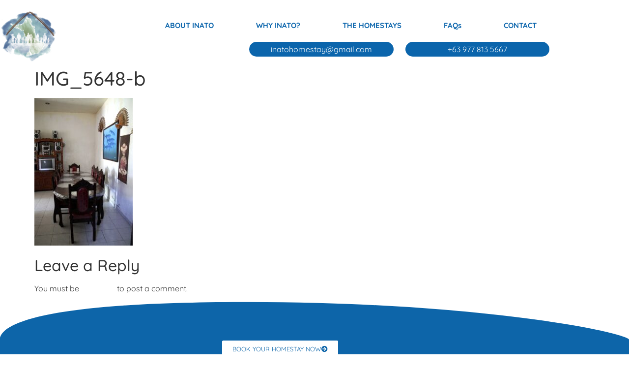

--- FILE ---
content_type: text/html; charset=UTF-8
request_url: https://malapascuahomestay.com/green-house/img_5648-b/
body_size: 17333
content:
<!doctype html>
<html dir="ltr" lang="en-US" prefix="og: https://ogp.me/ns#">
<head>
	<meta charset="UTF-8">
	<meta name="viewport" content="width=device-width, initial-scale=1">
	<link rel="profile" href="https://gmpg.org/xfn/11">
	<title>IMG_5648-b - Homestay accommodation on Malapascua Island</title>

		<!-- All in One SEO 4.9.3 - aioseo.com -->
	<meta name="robots" content="max-image-preview:large" />
	<link rel="canonical" href="https://malapascuahomestay.com/green-house/img_5648-b/" />
	<meta name="generator" content="All in One SEO (AIOSEO) 4.9.3" />
		<meta property="og:locale" content="en_US" />
		<meta property="og:site_name" content="Homestay accommodation on Malapascua Island - An affordable home with a local family." />
		<meta property="og:type" content="article" />
		<meta property="og:title" content="IMG_5648-b - Homestay accommodation on Malapascua Island" />
		<meta property="og:url" content="https://malapascuahomestay.com/green-house/img_5648-b/" />
		<meta property="og:image" content="https://malapascuahomestay.com/wp-content/uploads/2022/03/adjusted_INATO_logo_only-1.png" />
		<meta property="og:image:secure_url" content="https://malapascuahomestay.com/wp-content/uploads/2022/03/adjusted_INATO_logo_only-1.png" />
		<meta property="og:image:width" content="477" />
		<meta property="og:image:height" content="440" />
		<meta property="article:published_time" content="2018-05-09T03:15:16+00:00" />
		<meta property="article:modified_time" content="2018-05-09T03:15:16+00:00" />
		<meta name="twitter:card" content="summary" />
		<meta name="twitter:title" content="IMG_5648-b - Homestay accommodation on Malapascua Island" />
		<meta name="twitter:image" content="https://malapascuahomestay.com/wp-content/uploads/2022/03/adjusted_INATO_logo_only-1.png" />
		<script type="application/ld+json" class="aioseo-schema">
			{"@context":"https:\/\/schema.org","@graph":[{"@type":"BreadcrumbList","@id":"https:\/\/malapascuahomestay.com\/green-house\/img_5648-b\/#breadcrumblist","itemListElement":[{"@type":"ListItem","@id":"https:\/\/malapascuahomestay.com#listItem","position":1,"name":"Home","item":"https:\/\/malapascuahomestay.com","nextItem":{"@type":"ListItem","@id":"https:\/\/malapascuahomestay.com\/green-house\/img_5648-b\/#listItem","name":"IMG_5648-b"}},{"@type":"ListItem","@id":"https:\/\/malapascuahomestay.com\/green-house\/img_5648-b\/#listItem","position":2,"name":"IMG_5648-b","previousItem":{"@type":"ListItem","@id":"https:\/\/malapascuahomestay.com#listItem","name":"Home"}}]},{"@type":"ItemPage","@id":"https:\/\/malapascuahomestay.com\/green-house\/img_5648-b\/#itempage","url":"https:\/\/malapascuahomestay.com\/green-house\/img_5648-b\/","name":"IMG_5648-b - Homestay accommodation on Malapascua Island","inLanguage":"en-US","isPartOf":{"@id":"https:\/\/malapascuahomestay.com\/#website"},"breadcrumb":{"@id":"https:\/\/malapascuahomestay.com\/green-house\/img_5648-b\/#breadcrumblist"},"author":{"@id":"https:\/\/malapascuahomestay.com\/author\/inatohomestay\/#author"},"creator":{"@id":"https:\/\/malapascuahomestay.com\/author\/inatohomestay\/#author"},"datePublished":"2018-05-09T03:15:16+00:00","dateModified":"2018-05-09T03:15:16+00:00"},{"@type":"Organization","@id":"https:\/\/malapascuahomestay.com\/#organization","name":"Inato Homestay","description":"An affordable home with a local family.","url":"https:\/\/malapascuahomestay.com\/","logo":{"@type":"ImageObject","url":"https:\/\/malapascuahomestay.com\/wp-content\/uploads\/2022\/03\/adjusted_INATO_logo_only-1.png","@id":"https:\/\/malapascuahomestay.com\/green-house\/img_5648-b\/#organizationLogo","width":477,"height":440},"image":{"@id":"https:\/\/malapascuahomestay.com\/green-house\/img_5648-b\/#organizationLogo"}},{"@type":"Person","@id":"https:\/\/malapascuahomestay.com\/author\/inatohomestay\/#author","url":"https:\/\/malapascuahomestay.com\/author\/inatohomestay\/","name":"Inat\u00f4 Homestay","image":{"@type":"ImageObject","@id":"https:\/\/malapascuahomestay.com\/green-house\/img_5648-b\/#authorImage","url":"https:\/\/secure.gravatar.com\/avatar\/b7f86fd7fccf8782d9ab0b775e05491c?s=96&d=mm&r=g","width":96,"height":96,"caption":"Inat\u00f4 Homestay"}},{"@type":"WebSite","@id":"https:\/\/malapascuahomestay.com\/#website","url":"https:\/\/malapascuahomestay.com\/","name":"Homestay accommodation on Malapascua Island","description":"An affordable home with a local family.","inLanguage":"en-US","publisher":{"@id":"https:\/\/malapascuahomestay.com\/#organization"}}]}
		</script>
		<!-- All in One SEO -->

<link rel="alternate" type="application/rss+xml" title="Homestay accommodation on Malapascua Island &raquo; Feed" href="https://malapascuahomestay.com/feed/" />
<link rel="alternate" type="application/rss+xml" title="Homestay accommodation on Malapascua Island &raquo; Comments Feed" href="https://malapascuahomestay.com/comments/feed/" />
<link rel="alternate" type="application/rss+xml" title="Homestay accommodation on Malapascua Island &raquo; IMG_5648-b Comments Feed" href="https://malapascuahomestay.com/green-house/img_5648-b/feed/" />
<script>
window._wpemojiSettings = {"baseUrl":"https:\/\/s.w.org\/images\/core\/emoji\/15.0.3\/72x72\/","ext":".png","svgUrl":"https:\/\/s.w.org\/images\/core\/emoji\/15.0.3\/svg\/","svgExt":".svg","source":{"concatemoji":"https:\/\/malapascuahomestay.com\/wp-includes\/js\/wp-emoji-release.min.js?ver=6.6.2"}};
/*! This file is auto-generated */
!function(i,n){var o,s,e;function c(e){try{var t={supportTests:e,timestamp:(new Date).valueOf()};sessionStorage.setItem(o,JSON.stringify(t))}catch(e){}}function p(e,t,n){e.clearRect(0,0,e.canvas.width,e.canvas.height),e.fillText(t,0,0);var t=new Uint32Array(e.getImageData(0,0,e.canvas.width,e.canvas.height).data),r=(e.clearRect(0,0,e.canvas.width,e.canvas.height),e.fillText(n,0,0),new Uint32Array(e.getImageData(0,0,e.canvas.width,e.canvas.height).data));return t.every(function(e,t){return e===r[t]})}function u(e,t,n){switch(t){case"flag":return n(e,"\ud83c\udff3\ufe0f\u200d\u26a7\ufe0f","\ud83c\udff3\ufe0f\u200b\u26a7\ufe0f")?!1:!n(e,"\ud83c\uddfa\ud83c\uddf3","\ud83c\uddfa\u200b\ud83c\uddf3")&&!n(e,"\ud83c\udff4\udb40\udc67\udb40\udc62\udb40\udc65\udb40\udc6e\udb40\udc67\udb40\udc7f","\ud83c\udff4\u200b\udb40\udc67\u200b\udb40\udc62\u200b\udb40\udc65\u200b\udb40\udc6e\u200b\udb40\udc67\u200b\udb40\udc7f");case"emoji":return!n(e,"\ud83d\udc26\u200d\u2b1b","\ud83d\udc26\u200b\u2b1b")}return!1}function f(e,t,n){var r="undefined"!=typeof WorkerGlobalScope&&self instanceof WorkerGlobalScope?new OffscreenCanvas(300,150):i.createElement("canvas"),a=r.getContext("2d",{willReadFrequently:!0}),o=(a.textBaseline="top",a.font="600 32px Arial",{});return e.forEach(function(e){o[e]=t(a,e,n)}),o}function t(e){var t=i.createElement("script");t.src=e,t.defer=!0,i.head.appendChild(t)}"undefined"!=typeof Promise&&(o="wpEmojiSettingsSupports",s=["flag","emoji"],n.supports={everything:!0,everythingExceptFlag:!0},e=new Promise(function(e){i.addEventListener("DOMContentLoaded",e,{once:!0})}),new Promise(function(t){var n=function(){try{var e=JSON.parse(sessionStorage.getItem(o));if("object"==typeof e&&"number"==typeof e.timestamp&&(new Date).valueOf()<e.timestamp+604800&&"object"==typeof e.supportTests)return e.supportTests}catch(e){}return null}();if(!n){if("undefined"!=typeof Worker&&"undefined"!=typeof OffscreenCanvas&&"undefined"!=typeof URL&&URL.createObjectURL&&"undefined"!=typeof Blob)try{var e="postMessage("+f.toString()+"("+[JSON.stringify(s),u.toString(),p.toString()].join(",")+"));",r=new Blob([e],{type:"text/javascript"}),a=new Worker(URL.createObjectURL(r),{name:"wpTestEmojiSupports"});return void(a.onmessage=function(e){c(n=e.data),a.terminate(),t(n)})}catch(e){}c(n=f(s,u,p))}t(n)}).then(function(e){for(var t in e)n.supports[t]=e[t],n.supports.everything=n.supports.everything&&n.supports[t],"flag"!==t&&(n.supports.everythingExceptFlag=n.supports.everythingExceptFlag&&n.supports[t]);n.supports.everythingExceptFlag=n.supports.everythingExceptFlag&&!n.supports.flag,n.DOMReady=!1,n.readyCallback=function(){n.DOMReady=!0}}).then(function(){return e}).then(function(){var e;n.supports.everything||(n.readyCallback(),(e=n.source||{}).concatemoji?t(e.concatemoji):e.wpemoji&&e.twemoji&&(t(e.twemoji),t(e.wpemoji)))}))}((window,document),window._wpemojiSettings);
</script>

<style id='wp-emoji-styles-inline-css'>

	img.wp-smiley, img.emoji {
		display: inline !important;
		border: none !important;
		box-shadow: none !important;
		height: 1em !important;
		width: 1em !important;
		margin: 0 0.07em !important;
		vertical-align: -0.1em !important;
		background: none !important;
		padding: 0 !important;
	}
</style>
<link rel='stylesheet' id='wp-block-library-css' href='https://malapascuahomestay.com/wp-includes/css/dist/block-library/style.min.css?ver=6.6.2' media='all' />
<link rel='stylesheet' id='aioseo/css/src/vue/standalone/blocks/table-of-contents/global.scss-css' href='https://malapascuahomestay.com/wp-content/plugins/all-in-one-seo-pack/dist/Lite/assets/css/table-of-contents/global.e90f6d47.css?ver=4.9.3' media='all' />
<style id='global-styles-inline-css'>
:root{--wp--preset--aspect-ratio--square: 1;--wp--preset--aspect-ratio--4-3: 4/3;--wp--preset--aspect-ratio--3-4: 3/4;--wp--preset--aspect-ratio--3-2: 3/2;--wp--preset--aspect-ratio--2-3: 2/3;--wp--preset--aspect-ratio--16-9: 16/9;--wp--preset--aspect-ratio--9-16: 9/16;--wp--preset--color--black: #000000;--wp--preset--color--cyan-bluish-gray: #abb8c3;--wp--preset--color--white: #ffffff;--wp--preset--color--pale-pink: #f78da7;--wp--preset--color--vivid-red: #cf2e2e;--wp--preset--color--luminous-vivid-orange: #ff6900;--wp--preset--color--luminous-vivid-amber: #fcb900;--wp--preset--color--light-green-cyan: #7bdcb5;--wp--preset--color--vivid-green-cyan: #00d084;--wp--preset--color--pale-cyan-blue: #8ed1fc;--wp--preset--color--vivid-cyan-blue: #0693e3;--wp--preset--color--vivid-purple: #9b51e0;--wp--preset--gradient--vivid-cyan-blue-to-vivid-purple: linear-gradient(135deg,rgba(6,147,227,1) 0%,rgb(155,81,224) 100%);--wp--preset--gradient--light-green-cyan-to-vivid-green-cyan: linear-gradient(135deg,rgb(122,220,180) 0%,rgb(0,208,130) 100%);--wp--preset--gradient--luminous-vivid-amber-to-luminous-vivid-orange: linear-gradient(135deg,rgba(252,185,0,1) 0%,rgba(255,105,0,1) 100%);--wp--preset--gradient--luminous-vivid-orange-to-vivid-red: linear-gradient(135deg,rgba(255,105,0,1) 0%,rgb(207,46,46) 100%);--wp--preset--gradient--very-light-gray-to-cyan-bluish-gray: linear-gradient(135deg,rgb(238,238,238) 0%,rgb(169,184,195) 100%);--wp--preset--gradient--cool-to-warm-spectrum: linear-gradient(135deg,rgb(74,234,220) 0%,rgb(151,120,209) 20%,rgb(207,42,186) 40%,rgb(238,44,130) 60%,rgb(251,105,98) 80%,rgb(254,248,76) 100%);--wp--preset--gradient--blush-light-purple: linear-gradient(135deg,rgb(255,206,236) 0%,rgb(152,150,240) 100%);--wp--preset--gradient--blush-bordeaux: linear-gradient(135deg,rgb(254,205,165) 0%,rgb(254,45,45) 50%,rgb(107,0,62) 100%);--wp--preset--gradient--luminous-dusk: linear-gradient(135deg,rgb(255,203,112) 0%,rgb(199,81,192) 50%,rgb(65,88,208) 100%);--wp--preset--gradient--pale-ocean: linear-gradient(135deg,rgb(255,245,203) 0%,rgb(182,227,212) 50%,rgb(51,167,181) 100%);--wp--preset--gradient--electric-grass: linear-gradient(135deg,rgb(202,248,128) 0%,rgb(113,206,126) 100%);--wp--preset--gradient--midnight: linear-gradient(135deg,rgb(2,3,129) 0%,rgb(40,116,252) 100%);--wp--preset--font-size--small: 13px;--wp--preset--font-size--medium: 20px;--wp--preset--font-size--large: 36px;--wp--preset--font-size--x-large: 42px;--wp--preset--spacing--20: 0.44rem;--wp--preset--spacing--30: 0.67rem;--wp--preset--spacing--40: 1rem;--wp--preset--spacing--50: 1.5rem;--wp--preset--spacing--60: 2.25rem;--wp--preset--spacing--70: 3.38rem;--wp--preset--spacing--80: 5.06rem;--wp--preset--shadow--natural: 6px 6px 9px rgba(0, 0, 0, 0.2);--wp--preset--shadow--deep: 12px 12px 50px rgba(0, 0, 0, 0.4);--wp--preset--shadow--sharp: 6px 6px 0px rgba(0, 0, 0, 0.2);--wp--preset--shadow--outlined: 6px 6px 0px -3px rgba(255, 255, 255, 1), 6px 6px rgba(0, 0, 0, 1);--wp--preset--shadow--crisp: 6px 6px 0px rgba(0, 0, 0, 1);}:root { --wp--style--global--content-size: 800px;--wp--style--global--wide-size: 1200px; }:where(body) { margin: 0; }.wp-site-blocks > .alignleft { float: left; margin-right: 2em; }.wp-site-blocks > .alignright { float: right; margin-left: 2em; }.wp-site-blocks > .aligncenter { justify-content: center; margin-left: auto; margin-right: auto; }:where(.wp-site-blocks) > * { margin-block-start: 24px; margin-block-end: 0; }:where(.wp-site-blocks) > :first-child { margin-block-start: 0; }:where(.wp-site-blocks) > :last-child { margin-block-end: 0; }:root { --wp--style--block-gap: 24px; }:root :where(.is-layout-flow) > :first-child{margin-block-start: 0;}:root :where(.is-layout-flow) > :last-child{margin-block-end: 0;}:root :where(.is-layout-flow) > *{margin-block-start: 24px;margin-block-end: 0;}:root :where(.is-layout-constrained) > :first-child{margin-block-start: 0;}:root :where(.is-layout-constrained) > :last-child{margin-block-end: 0;}:root :where(.is-layout-constrained) > *{margin-block-start: 24px;margin-block-end: 0;}:root :where(.is-layout-flex){gap: 24px;}:root :where(.is-layout-grid){gap: 24px;}.is-layout-flow > .alignleft{float: left;margin-inline-start: 0;margin-inline-end: 2em;}.is-layout-flow > .alignright{float: right;margin-inline-start: 2em;margin-inline-end: 0;}.is-layout-flow > .aligncenter{margin-left: auto !important;margin-right: auto !important;}.is-layout-constrained > .alignleft{float: left;margin-inline-start: 0;margin-inline-end: 2em;}.is-layout-constrained > .alignright{float: right;margin-inline-start: 2em;margin-inline-end: 0;}.is-layout-constrained > .aligncenter{margin-left: auto !important;margin-right: auto !important;}.is-layout-constrained > :where(:not(.alignleft):not(.alignright):not(.alignfull)){max-width: var(--wp--style--global--content-size);margin-left: auto !important;margin-right: auto !important;}.is-layout-constrained > .alignwide{max-width: var(--wp--style--global--wide-size);}body .is-layout-flex{display: flex;}.is-layout-flex{flex-wrap: wrap;align-items: center;}.is-layout-flex > :is(*, div){margin: 0;}body .is-layout-grid{display: grid;}.is-layout-grid > :is(*, div){margin: 0;}body{padding-top: 0px;padding-right: 0px;padding-bottom: 0px;padding-left: 0px;}a:where(:not(.wp-element-button)){text-decoration: underline;}:root :where(.wp-element-button, .wp-block-button__link){background-color: #32373c;border-width: 0;color: #fff;font-family: inherit;font-size: inherit;line-height: inherit;padding: calc(0.667em + 2px) calc(1.333em + 2px);text-decoration: none;}.has-black-color{color: var(--wp--preset--color--black) !important;}.has-cyan-bluish-gray-color{color: var(--wp--preset--color--cyan-bluish-gray) !important;}.has-white-color{color: var(--wp--preset--color--white) !important;}.has-pale-pink-color{color: var(--wp--preset--color--pale-pink) !important;}.has-vivid-red-color{color: var(--wp--preset--color--vivid-red) !important;}.has-luminous-vivid-orange-color{color: var(--wp--preset--color--luminous-vivid-orange) !important;}.has-luminous-vivid-amber-color{color: var(--wp--preset--color--luminous-vivid-amber) !important;}.has-light-green-cyan-color{color: var(--wp--preset--color--light-green-cyan) !important;}.has-vivid-green-cyan-color{color: var(--wp--preset--color--vivid-green-cyan) !important;}.has-pale-cyan-blue-color{color: var(--wp--preset--color--pale-cyan-blue) !important;}.has-vivid-cyan-blue-color{color: var(--wp--preset--color--vivid-cyan-blue) !important;}.has-vivid-purple-color{color: var(--wp--preset--color--vivid-purple) !important;}.has-black-background-color{background-color: var(--wp--preset--color--black) !important;}.has-cyan-bluish-gray-background-color{background-color: var(--wp--preset--color--cyan-bluish-gray) !important;}.has-white-background-color{background-color: var(--wp--preset--color--white) !important;}.has-pale-pink-background-color{background-color: var(--wp--preset--color--pale-pink) !important;}.has-vivid-red-background-color{background-color: var(--wp--preset--color--vivid-red) !important;}.has-luminous-vivid-orange-background-color{background-color: var(--wp--preset--color--luminous-vivid-orange) !important;}.has-luminous-vivid-amber-background-color{background-color: var(--wp--preset--color--luminous-vivid-amber) !important;}.has-light-green-cyan-background-color{background-color: var(--wp--preset--color--light-green-cyan) !important;}.has-vivid-green-cyan-background-color{background-color: var(--wp--preset--color--vivid-green-cyan) !important;}.has-pale-cyan-blue-background-color{background-color: var(--wp--preset--color--pale-cyan-blue) !important;}.has-vivid-cyan-blue-background-color{background-color: var(--wp--preset--color--vivid-cyan-blue) !important;}.has-vivid-purple-background-color{background-color: var(--wp--preset--color--vivid-purple) !important;}.has-black-border-color{border-color: var(--wp--preset--color--black) !important;}.has-cyan-bluish-gray-border-color{border-color: var(--wp--preset--color--cyan-bluish-gray) !important;}.has-white-border-color{border-color: var(--wp--preset--color--white) !important;}.has-pale-pink-border-color{border-color: var(--wp--preset--color--pale-pink) !important;}.has-vivid-red-border-color{border-color: var(--wp--preset--color--vivid-red) !important;}.has-luminous-vivid-orange-border-color{border-color: var(--wp--preset--color--luminous-vivid-orange) !important;}.has-luminous-vivid-amber-border-color{border-color: var(--wp--preset--color--luminous-vivid-amber) !important;}.has-light-green-cyan-border-color{border-color: var(--wp--preset--color--light-green-cyan) !important;}.has-vivid-green-cyan-border-color{border-color: var(--wp--preset--color--vivid-green-cyan) !important;}.has-pale-cyan-blue-border-color{border-color: var(--wp--preset--color--pale-cyan-blue) !important;}.has-vivid-cyan-blue-border-color{border-color: var(--wp--preset--color--vivid-cyan-blue) !important;}.has-vivid-purple-border-color{border-color: var(--wp--preset--color--vivid-purple) !important;}.has-vivid-cyan-blue-to-vivid-purple-gradient-background{background: var(--wp--preset--gradient--vivid-cyan-blue-to-vivid-purple) !important;}.has-light-green-cyan-to-vivid-green-cyan-gradient-background{background: var(--wp--preset--gradient--light-green-cyan-to-vivid-green-cyan) !important;}.has-luminous-vivid-amber-to-luminous-vivid-orange-gradient-background{background: var(--wp--preset--gradient--luminous-vivid-amber-to-luminous-vivid-orange) !important;}.has-luminous-vivid-orange-to-vivid-red-gradient-background{background: var(--wp--preset--gradient--luminous-vivid-orange-to-vivid-red) !important;}.has-very-light-gray-to-cyan-bluish-gray-gradient-background{background: var(--wp--preset--gradient--very-light-gray-to-cyan-bluish-gray) !important;}.has-cool-to-warm-spectrum-gradient-background{background: var(--wp--preset--gradient--cool-to-warm-spectrum) !important;}.has-blush-light-purple-gradient-background{background: var(--wp--preset--gradient--blush-light-purple) !important;}.has-blush-bordeaux-gradient-background{background: var(--wp--preset--gradient--blush-bordeaux) !important;}.has-luminous-dusk-gradient-background{background: var(--wp--preset--gradient--luminous-dusk) !important;}.has-pale-ocean-gradient-background{background: var(--wp--preset--gradient--pale-ocean) !important;}.has-electric-grass-gradient-background{background: var(--wp--preset--gradient--electric-grass) !important;}.has-midnight-gradient-background{background: var(--wp--preset--gradient--midnight) !important;}.has-small-font-size{font-size: var(--wp--preset--font-size--small) !important;}.has-medium-font-size{font-size: var(--wp--preset--font-size--medium) !important;}.has-large-font-size{font-size: var(--wp--preset--font-size--large) !important;}.has-x-large-font-size{font-size: var(--wp--preset--font-size--x-large) !important;}
:root :where(.wp-block-pullquote){font-size: 1.5em;line-height: 1.6;}
</style>
<link rel='stylesheet' id='hello-elementor-css' href='https://malapascuahomestay.com/wp-content/themes/hello-elementor/assets/css/reset.css?ver=3.4.6' media='all' />
<link rel='stylesheet' id='hello-elementor-theme-style-css' href='https://malapascuahomestay.com/wp-content/themes/hello-elementor/assets/css/theme.css?ver=3.4.6' media='all' />
<link rel='stylesheet' id='hello-elementor-header-footer-css' href='https://malapascuahomestay.com/wp-content/themes/hello-elementor/assets/css/header-footer.css?ver=3.4.6' media='all' />
<link rel='stylesheet' id='elementor-frontend-css' href='https://malapascuahomestay.com/wp-content/plugins/elementor/assets/css/frontend.min.css?ver=3.34.2' media='all' />
<link rel='stylesheet' id='widget-image-css' href='https://malapascuahomestay.com/wp-content/plugins/elementor/assets/css/widget-image.min.css?ver=3.34.2' media='all' />
<link rel='stylesheet' id='widget-nav-menu-css' href='https://malapascuahomestay.com/wp-content/plugins/elementor-pro/assets/css/widget-nav-menu.min.css?ver=3.31.2' media='all' />
<link rel='stylesheet' id='e-shapes-css' href='https://malapascuahomestay.com/wp-content/plugins/elementor/assets/css/conditionals/shapes.min.css?ver=3.34.2' media='all' />
<link rel='stylesheet' id='widget-heading-css' href='https://malapascuahomestay.com/wp-content/plugins/elementor/assets/css/widget-heading.min.css?ver=3.34.2' media='all' />
<link rel='stylesheet' id='widget-icon-list-css' href='https://malapascuahomestay.com/wp-content/plugins/elementor/assets/css/widget-icon-list.min.css?ver=3.34.2' media='all' />
<link rel='stylesheet' id='elementor-icons-css' href='https://malapascuahomestay.com/wp-content/plugins/elementor/assets/lib/eicons/css/elementor-icons.min.css?ver=5.46.0' media='all' />
<link rel='stylesheet' id='elementor-post-2915-css' href='https://malapascuahomestay.com/wp-content/uploads/elementor/css/post-2915.css?ver=1769428146' media='all' />
<link rel='stylesheet' id='elementor-post-2951-css' href='https://malapascuahomestay.com/wp-content/uploads/elementor/css/post-2951.css?ver=1769428146' media='all' />
<link rel='stylesheet' id='elementor-post-3207-css' href='https://malapascuahomestay.com/wp-content/uploads/elementor/css/post-3207.css?ver=1769428146' media='all' />
<link rel='stylesheet' id='hello-elementor-child-style-css' href='https://malapascuahomestay.com/wp-content/themes/hello-theme-child-master/style.css?ver=1.0.0' media='all' />
<link rel='stylesheet' id='eael-general-css' href='https://malapascuahomestay.com/wp-content/plugins/essential-addons-for-elementor-lite/assets/front-end/css/view/general.min.css?ver=6.5.9' media='all' />
<link rel='stylesheet' id='elementor-gf-local-quicksand-css' href='https://malapascuahomestay.com/wp-content/uploads/elementor/google-fonts/css/quicksand.css?ver=1743174246' media='all' />
<link rel='stylesheet' id='elementor-icons-shared-0-css' href='https://malapascuahomestay.com/wp-content/plugins/elementor/assets/lib/font-awesome/css/fontawesome.min.css?ver=5.15.3' media='all' />
<link rel='stylesheet' id='elementor-icons-fa-solid-css' href='https://malapascuahomestay.com/wp-content/plugins/elementor/assets/lib/font-awesome/css/solid.min.css?ver=5.15.3' media='all' />
<script src="https://malapascuahomestay.com/wp-includes/js/jquery/jquery.min.js?ver=3.7.1" id="jquery-core-js"></script>
<script src="https://malapascuahomestay.com/wp-includes/js/jquery/jquery-migrate.min.js?ver=3.4.1" id="jquery-migrate-js"></script>
<link rel="https://api.w.org/" href="https://malapascuahomestay.com/wp-json/" /><link rel="alternate" title="JSON" type="application/json" href="https://malapascuahomestay.com/wp-json/wp/v2/media/526" /><link rel="EditURI" type="application/rsd+xml" title="RSD" href="https://malapascuahomestay.com/xmlrpc.php?rsd" />

<link rel='shortlink' href='https://malapascuahomestay.com/?p=526' />
<link rel="alternate" title="oEmbed (JSON)" type="application/json+oembed" href="https://malapascuahomestay.com/wp-json/oembed/1.0/embed?url=https%3A%2F%2Fmalapascuahomestay.com%2Fgreen-house%2Fimg_5648-b%2F" />
<link rel="alternate" title="oEmbed (XML)" type="text/xml+oembed" href="https://malapascuahomestay.com/wp-json/oembed/1.0/embed?url=https%3A%2F%2Fmalapascuahomestay.com%2Fgreen-house%2Fimg_5648-b%2F&#038;format=xml" />
<meta name="generator" content="Elementor 3.34.2; features: additional_custom_breakpoints; settings: css_print_method-external, google_font-enabled, font_display-auto">
			<style>
				.e-con.e-parent:nth-of-type(n+4):not(.e-lazyloaded):not(.e-no-lazyload),
				.e-con.e-parent:nth-of-type(n+4):not(.e-lazyloaded):not(.e-no-lazyload) * {
					background-image: none !important;
				}
				@media screen and (max-height: 1024px) {
					.e-con.e-parent:nth-of-type(n+3):not(.e-lazyloaded):not(.e-no-lazyload),
					.e-con.e-parent:nth-of-type(n+3):not(.e-lazyloaded):not(.e-no-lazyload) * {
						background-image: none !important;
					}
				}
				@media screen and (max-height: 640px) {
					.e-con.e-parent:nth-of-type(n+2):not(.e-lazyloaded):not(.e-no-lazyload),
					.e-con.e-parent:nth-of-type(n+2):not(.e-lazyloaded):not(.e-no-lazyload) * {
						background-image: none !important;
					}
				}
			</style>
					<style id="wp-custom-css">
			/*
.menu-item-2883 {
	background-color:white !IMPORTANT;
	border-radius:20px;
	margin-right:15px !IMPORTANT;
}
.menu-item-2882 {
	background-color:white !IMPORTANT;
	border-radius:20px;
	margin-right:15px !IMPORTANT;
}
.menu-item-2525 {
	background-color:white !IMPORTANT;
	border-radius:20px;
	margin-right:15px !IMPORTANT;
}
.menu-item-2884 {
	background-color:white !IMPORTANT;
	border-radius:20px;
	margin-right:15px !IMPORTANT;
}
.menu-item-2876 {
	background-color:white !IMPORTANT;
	border-radius:20px;
}
*/

/* remove horizontal scrolling - dont know where it came from!*/
body, html { overflow-x:hidden; }		</style>
		</head>
<body class="attachment attachment-template-default attachmentid-526 attachment-jpeg wp-embed-responsive hello-elementor-default elementor-default elementor-kit-2915">


<a class="skip-link screen-reader-text" href="#content">Skip to content</a>

		<header data-elementor-type="header" data-elementor-id="2951" class="elementor elementor-2951 elementor-location-header" data-elementor-post-type="elementor_library">
					<section data-particle_enable="false" data-particle-mobile-disabled="false" class="elementor-section elementor-top-section elementor-element elementor-element-dd408fc elementor-section-content-middle elementor-hidden-mobile elementor-section-boxed elementor-section-height-default elementor-section-height-default" data-id="dd408fc" data-element_type="section" data-settings="{&quot;background_background&quot;:&quot;classic&quot;}">
						<div class="elementor-container elementor-column-gap-default">
					<div class="elementor-column elementor-col-50 elementor-top-column elementor-element elementor-element-737b7c0" data-id="737b7c0" data-element_type="column">
			<div class="elementor-widget-wrap elementor-element-populated">
						<div class="elementor-element elementor-element-6209d88 elementor-widget elementor-widget-image" data-id="6209d88" data-element_type="widget" data-widget_type="image.default">
				<div class="elementor-widget-container">
																<a href="http://malapascuahomestay.com/">
							<img fetchpriority="high" width="477" height="440" src="https://malapascuahomestay.com/wp-content/uploads/2022/03/adjusted_INATO_logo_only.png" class="attachment-large size-large wp-image-2952" alt="" srcset="https://malapascuahomestay.com/wp-content/uploads/2022/03/adjusted_INATO_logo_only.png 477w, https://malapascuahomestay.com/wp-content/uploads/2022/03/adjusted_INATO_logo_only-300x277.png 300w" sizes="(max-width: 477px) 100vw, 477px" />								</a>
															</div>
				</div>
					</div>
		</div>
				<div class="elementor-column elementor-col-50 elementor-top-column elementor-element elementor-element-c5b9462" data-id="c5b9462" data-element_type="column">
			<div class="elementor-widget-wrap elementor-element-populated">
						<section data-particle_enable="false" data-particle-mobile-disabled="false" class="elementor-section elementor-inner-section elementor-element elementor-element-00b8f9b elementor-hidden-mobile elementor-section-boxed elementor-section-height-default elementor-section-height-default" data-id="00b8f9b" data-element_type="section" data-settings="{&quot;background_background&quot;:&quot;classic&quot;}">
						<div class="elementor-container elementor-column-gap-default">
					<div class="elementor-column elementor-col-100 elementor-inner-column elementor-element elementor-element-2bb7f5c" data-id="2bb7f5c" data-element_type="column" data-settings="{&quot;background_background&quot;:&quot;classic&quot;}">
			<div class="elementor-widget-wrap elementor-element-populated">
						<div class="elementor-element elementor-element-e568698 elementor-widget__width-auto elementor-widget elementor-widget-button" data-id="e568698" data-element_type="widget" data-widget_type="button.default">
				<div class="elementor-widget-container">
									<div class="elementor-button-wrapper">
					<a class="elementor-button elementor-button-link elementor-size-sm" href="http://malapascuahomestay.com/our-history/">
						<span class="elementor-button-content-wrapper">
									<span class="elementor-button-text">ABOUT INATO</span>
					</span>
					</a>
				</div>
								</div>
				</div>
				<div class="elementor-element elementor-element-f3aa001 elementor-widget__width-auto elementor-widget elementor-widget-button" data-id="f3aa001" data-element_type="widget" data-widget_type="button.default">
				<div class="elementor-widget-container">
									<div class="elementor-button-wrapper">
					<a class="elementor-button elementor-button-link elementor-size-sm" href="http://malapascuahomestay.com/accommodation-for-backpackers/">
						<span class="elementor-button-content-wrapper">
									<span class="elementor-button-text">WHY INATO?</span>
					</span>
					</a>
				</div>
								</div>
				</div>
				<div class="elementor-element elementor-element-52ea9a8 elementor-widget__width-auto elementor-widget elementor-widget-button" data-id="52ea9a8" data-element_type="widget" data-widget_type="button.default">
				<div class="elementor-widget-container">
									<div class="elementor-button-wrapper">
					<a class="elementor-button elementor-button-link elementor-size-sm" href="http://malapascuahomestay.com/accommodation/">
						<span class="elementor-button-content-wrapper">
									<span class="elementor-button-text">THE HOMESTAYS</span>
					</span>
					</a>
				</div>
								</div>
				</div>
				<div class="elementor-element elementor-element-9f606ad elementor-widget__width-auto elementor-widget elementor-widget-button" data-id="9f606ad" data-element_type="widget" data-widget_type="button.default">
				<div class="elementor-widget-container">
									<div class="elementor-button-wrapper">
					<a class="elementor-button elementor-button-link elementor-size-sm" href="http://malapascuahomestay.com/faq/">
						<span class="elementor-button-content-wrapper">
									<span class="elementor-button-text">FAQs</span>
					</span>
					</a>
				</div>
								</div>
				</div>
				<div class="elementor-element elementor-element-4943b4d elementor-widget__width-auto elementor-widget elementor-widget-button" data-id="4943b4d" data-element_type="widget" data-widget_type="button.default">
				<div class="elementor-widget-container">
									<div class="elementor-button-wrapper">
					<a class="elementor-button elementor-button-link elementor-size-sm" href="http://malapascuahomestay.com/contact-2/">
						<span class="elementor-button-content-wrapper">
									<span class="elementor-button-text">CONTACT</span>
					</span>
					</a>
				</div>
								</div>
				</div>
					</div>
		</div>
					</div>
		</section>
				<section data-particle_enable="false" data-particle-mobile-disabled="false" class="elementor-section elementor-inner-section elementor-element elementor-element-fd9c67f elementor-section-boxed elementor-section-height-default elementor-section-height-default" data-id="fd9c67f" data-element_type="section" data-settings="{&quot;background_background&quot;:&quot;classic&quot;}">
						<div class="elementor-container elementor-column-gap-default">
					<div class="elementor-column elementor-col-50 elementor-inner-column elementor-element elementor-element-78e99b1" data-id="78e99b1" data-element_type="column">
			<div class="elementor-widget-wrap elementor-element-populated">
						<div class="elementor-element elementor-element-c29cd63 elementor-align-justify elementor-widget elementor-widget-button" data-id="c29cd63" data-element_type="widget" data-widget_type="button.default">
				<div class="elementor-widget-container">
									<div class="elementor-button-wrapper">
					<a class="elementor-button elementor-button-link elementor-size-sm" href="mailto:inatohomestay@gmail.com">
						<span class="elementor-button-content-wrapper">
									<span class="elementor-button-text">inatohomestay@gmail.com</span>
					</span>
					</a>
				</div>
								</div>
				</div>
					</div>
		</div>
				<div class="elementor-column elementor-col-50 elementor-inner-column elementor-element elementor-element-8124620" data-id="8124620" data-element_type="column">
			<div class="elementor-widget-wrap elementor-element-populated">
						<div class="elementor-element elementor-element-3db9389 elementor-align-justify elementor-widget elementor-widget-button" data-id="3db9389" data-element_type="widget" data-widget_type="button.default">
				<div class="elementor-widget-container">
									<div class="elementor-button-wrapper">
					<a class="elementor-button elementor-button-link elementor-size-sm" href="http://+63%20977%20813%205667">
						<span class="elementor-button-content-wrapper">
									<span class="elementor-button-text">+63 977 813 5667</span>
					</span>
					</a>
				</div>
								</div>
				</div>
					</div>
		</div>
					</div>
		</section>
					</div>
		</div>
					</div>
		</section>
				<section data-particle_enable="false" data-particle-mobile-disabled="false" class="elementor-section elementor-top-section elementor-element elementor-element-2e47eda elementor-section-content-middle elementor-hidden-desktop elementor-hidden-tablet elementor-section-boxed elementor-section-height-default elementor-section-height-default" data-id="2e47eda" data-element_type="section" data-settings="{&quot;background_background&quot;:&quot;classic&quot;}">
						<div class="elementor-container elementor-column-gap-default">
					<div class="elementor-column elementor-col-33 elementor-top-column elementor-element elementor-element-18c473b" data-id="18c473b" data-element_type="column">
			<div class="elementor-widget-wrap elementor-element-populated">
						<div class="elementor-element elementor-element-01ffdab elementor-widget elementor-widget-image" data-id="01ffdab" data-element_type="widget" data-widget_type="image.default">
				<div class="elementor-widget-container">
																<a href="http://malapascuahomestay.com/">
							<img fetchpriority="high" width="477" height="440" src="https://malapascuahomestay.com/wp-content/uploads/2022/03/adjusted_INATO_logo_only.png" class="attachment-large size-large wp-image-2952" alt="" srcset="https://malapascuahomestay.com/wp-content/uploads/2022/03/adjusted_INATO_logo_only.png 477w, https://malapascuahomestay.com/wp-content/uploads/2022/03/adjusted_INATO_logo_only-300x277.png 300w" sizes="(max-width: 477px) 100vw, 477px" />								</a>
															</div>
				</div>
					</div>
		</div>
				<div class="elementor-column elementor-col-33 elementor-top-column elementor-element elementor-element-d074f20" data-id="d074f20" data-element_type="column">
			<div class="elementor-widget-wrap elementor-element-populated">
						<div class="elementor-element elementor-element-3eb6ff1 elementor-widget elementor-widget-image" data-id="3eb6ff1" data-element_type="widget" data-widget_type="image.default">
				<div class="elementor-widget-container">
															<img width="800" height="314" src="https://malapascuahomestay.com/wp-content/uploads/2022/03/white_FULL-SIZE_inato_text_logo-1-1024x402.png" class="attachment-large size-large wp-image-3517" alt="" srcset="https://malapascuahomestay.com/wp-content/uploads/2022/03/white_FULL-SIZE_inato_text_logo-1-1024x402.png 1024w, https://malapascuahomestay.com/wp-content/uploads/2022/03/white_FULL-SIZE_inato_text_logo-1-300x118.png 300w, https://malapascuahomestay.com/wp-content/uploads/2022/03/white_FULL-SIZE_inato_text_logo-1-768x302.png 768w, https://malapascuahomestay.com/wp-content/uploads/2022/03/white_FULL-SIZE_inato_text_logo-1-1536x604.png 1536w, https://malapascuahomestay.com/wp-content/uploads/2022/03/white_FULL-SIZE_inato_text_logo-1-2048x805.png 2048w" sizes="(max-width: 800px) 100vw, 800px" />															</div>
				</div>
					</div>
		</div>
				<div class="elementor-column elementor-col-33 elementor-top-column elementor-element elementor-element-6cb02b2" data-id="6cb02b2" data-element_type="column" data-settings="{&quot;background_background&quot;:&quot;classic&quot;}">
			<div class="elementor-widget-wrap elementor-element-populated">
						<div class="elementor-element elementor-element-98914a8 elementor-nav-menu--stretch elementor-nav-menu__text-align-center elementor-nav-menu--dropdown-tablet elementor-nav-menu--toggle elementor-nav-menu--burger elementor-widget elementor-widget-nav-menu" data-id="98914a8" data-element_type="widget" data-settings="{&quot;full_width&quot;:&quot;stretch&quot;,&quot;layout&quot;:&quot;horizontal&quot;,&quot;submenu_icon&quot;:{&quot;value&quot;:&quot;&lt;i class=\&quot;fas fa-caret-down\&quot;&gt;&lt;\/i&gt;&quot;,&quot;library&quot;:&quot;fa-solid&quot;},&quot;toggle&quot;:&quot;burger&quot;}" data-widget_type="nav-menu.default">
				<div class="elementor-widget-container">
								<nav aria-label="Menu" class="elementor-nav-menu--main elementor-nav-menu__container elementor-nav-menu--layout-horizontal e--pointer-underline e--animation-fade">
				<ul id="menu-1-98914a8" class="elementor-nav-menu"><li class="menu-item menu-item-type-post_type menu-item-object-page menu-item-4653"><a href="https://malapascuahomestay.com/our-history/" class="elementor-item">ABOUT INATÔ</a></li>
<li class="menu-item menu-item-type-post_type menu-item-object-page menu-item-4650"><a href="https://malapascuahomestay.com/accommodation-for-backpackers/" class="elementor-item">WHY INATÔ?</a></li>
<li class="menu-item menu-item-type-post_type menu-item-object-page menu-item-4651"><a href="https://malapascuahomestay.com/accommodation/" class="elementor-item">THE HOMESTAYS</a></li>
<li class="menu-item menu-item-type-post_type menu-item-object-page menu-item-4655"><a href="https://malapascuahomestay.com/faq/" class="elementor-item">FAQs</a></li>
<li class="menu-item menu-item-type-post_type menu-item-object-page menu-item-4654"><a href="https://malapascuahomestay.com/contact-2/" class="elementor-item">CONTACT</a></li>
</ul>			</nav>
					<div class="elementor-menu-toggle" role="button" tabindex="0" aria-label="Menu Toggle" aria-expanded="false">
			<i aria-hidden="true" role="presentation" class="elementor-menu-toggle__icon--open eicon-menu-bar"></i><i aria-hidden="true" role="presentation" class="elementor-menu-toggle__icon--close eicon-close"></i>		</div>
					<nav class="elementor-nav-menu--dropdown elementor-nav-menu__container" aria-hidden="true">
				<ul id="menu-2-98914a8" class="elementor-nav-menu"><li class="menu-item menu-item-type-post_type menu-item-object-page menu-item-4653"><a href="https://malapascuahomestay.com/our-history/" class="elementor-item" tabindex="-1">ABOUT INATÔ</a></li>
<li class="menu-item menu-item-type-post_type menu-item-object-page menu-item-4650"><a href="https://malapascuahomestay.com/accommodation-for-backpackers/" class="elementor-item" tabindex="-1">WHY INATÔ?</a></li>
<li class="menu-item menu-item-type-post_type menu-item-object-page menu-item-4651"><a href="https://malapascuahomestay.com/accommodation/" class="elementor-item" tabindex="-1">THE HOMESTAYS</a></li>
<li class="menu-item menu-item-type-post_type menu-item-object-page menu-item-4655"><a href="https://malapascuahomestay.com/faq/" class="elementor-item" tabindex="-1">FAQs</a></li>
<li class="menu-item menu-item-type-post_type menu-item-object-page menu-item-4654"><a href="https://malapascuahomestay.com/contact-2/" class="elementor-item" tabindex="-1">CONTACT</a></li>
</ul>			</nav>
						</div>
				</div>
					</div>
		</div>
					</div>
		</section>
				<section data-particle_enable="false" data-particle-mobile-disabled="false" class="elementor-section elementor-top-section elementor-element elementor-element-61ffc56 elementor-hidden-desktop elementor-hidden-tablet elementor-section-boxed elementor-section-height-default elementor-section-height-default" data-id="61ffc56" data-element_type="section">
						<div class="elementor-container elementor-column-gap-default">
					<div class="elementor-column elementor-col-50 elementor-top-column elementor-element elementor-element-f658368" data-id="f658368" data-element_type="column">
			<div class="elementor-widget-wrap elementor-element-populated">
						<div class="elementor-element elementor-element-52ef622 elementor-align-justify elementor-widget elementor-widget-button" data-id="52ef622" data-element_type="widget" data-widget_type="button.default">
				<div class="elementor-widget-container">
									<div class="elementor-button-wrapper">
					<a class="elementor-button elementor-button-link elementor-size-sm" href="mailto:inatohomestay@gmail.com">
						<span class="elementor-button-content-wrapper">
									<span class="elementor-button-text">inatohomestay@gmail.com</span>
					</span>
					</a>
				</div>
								</div>
				</div>
					</div>
		</div>
				<div class="elementor-column elementor-col-50 elementor-top-column elementor-element elementor-element-956c39f" data-id="956c39f" data-element_type="column">
			<div class="elementor-widget-wrap elementor-element-populated">
						<div class="elementor-element elementor-element-74b0dee elementor-align-justify elementor-widget elementor-widget-button" data-id="74b0dee" data-element_type="widget" data-widget_type="button.default">
				<div class="elementor-widget-container">
									<div class="elementor-button-wrapper">
					<a class="elementor-button elementor-button-link elementor-size-sm" href="http://+63%20977%20813%205667">
						<span class="elementor-button-content-wrapper">
									<span class="elementor-button-text">+63 977 813 5667</span>
					</span>
					</a>
				</div>
								</div>
				</div>
					</div>
		</div>
					</div>
		</section>
				</header>
		
<main id="content" class="site-main post-526 attachment type-attachment status-inherit hentry">

			<div class="page-header">
			<h1 class="entry-title">IMG_5648-b</h1>		</div>
	
	<div class="page-content">
		<p class="attachment"><a href='https://malapascuahomestay.com/wp-content/uploads/2018/05/img_5648-b-scaled.jpg'><img decoding="async" width="200" height="300" src="https://malapascuahomestay.com/wp-content/uploads/2018/05/img_5648-b-200x300.jpg" class="attachment-medium size-medium" alt="" srcset="https://malapascuahomestay.com/wp-content/uploads/2018/05/img_5648-b-200x300.jpg 200w, https://malapascuahomestay.com/wp-content/uploads/2018/05/img_5648-b-683x1024.jpg 683w, https://malapascuahomestay.com/wp-content/uploads/2018/05/img_5648-b-768x1152.jpg 768w, https://malapascuahomestay.com/wp-content/uploads/2018/05/img_5648-b-1024x1536.jpg 1024w, https://malapascuahomestay.com/wp-content/uploads/2018/05/img_5648-b-1365x2048.jpg 1365w, https://malapascuahomestay.com/wp-content/uploads/2018/05/img_5648-b-scaled.jpg 1707w" sizes="(max-width: 200px) 100vw, 200px" /></a></p>

		
			</div>

	<section id="comments" class="comments-area">

	
		<div id="respond" class="comment-respond">
		<h2 id="reply-title" class="comment-reply-title">Leave a Reply</h2><p class="must-log-in">You must be <a href="https://malapascuahomestay.com/wp-login.php?redirect_to=https%3A%2F%2Fmalapascuahomestay.com%2Fgreen-house%2Fimg_5648-b%2F">logged in</a> to post a comment.</p>	</div><!-- #respond -->
	
</section>

</main>

			<footer data-elementor-type="footer" data-elementor-id="3207" class="elementor elementor-3207 elementor-location-footer" data-elementor-post-type="elementor_library">
					<section data-particle_enable="false" data-particle-mobile-disabled="false" class="elementor-section elementor-top-section elementor-element elementor-element-0f5fb3b elementor-section-boxed elementor-section-height-default elementor-section-height-default" data-id="0f5fb3b" data-element_type="section" data-settings="{&quot;background_background&quot;:&quot;classic&quot;,&quot;shape_divider_top&quot;:&quot;curve-asymmetrical&quot;,&quot;shape_divider_top_negative&quot;:&quot;yes&quot;}">
					<div class="elementor-shape elementor-shape-top" aria-hidden="true" data-negative="true">
			<svg xmlns="http://www.w3.org/2000/svg" viewBox="0 0 1000 100" preserveAspectRatio="none">
	<path class="elementor-shape-fill" d="M615.2,96.7C240.2,97.8,0,18.9,0,0v100h1000V0C1000,19.2,989.8,96,615.2,96.7z"/>
</svg>		</div>
					<div class="elementor-container elementor-column-gap-default">
					<div class="elementor-column elementor-col-100 elementor-top-column elementor-element elementor-element-5a67493" data-id="5a67493" data-element_type="column">
			<div class="elementor-widget-wrap elementor-element-populated">
						<div class="elementor-element elementor-element-2ca47fd elementor-align-center elementor-widget elementor-widget-button" data-id="2ca47fd" data-element_type="widget" data-widget_type="button.default">
				<div class="elementor-widget-container">
									<div class="elementor-button-wrapper">
					<a class="elementor-button elementor-button-link elementor-size-xs" href="http://malapascuahomestay.com/contact-2/#book">
						<span class="elementor-button-content-wrapper">
						<span class="elementor-button-icon">
				<i aria-hidden="true" class="fas fa-arrow-circle-right"></i>			</span>
									<span class="elementor-button-text">BOOK YOUR HOMESTAY NOW</span>
					</span>
					</a>
				</div>
								</div>
				</div>
					</div>
		</div>
					</div>
		</section>
				<section data-particle_enable="false" data-particle-mobile-disabled="false" class="elementor-section elementor-top-section elementor-element elementor-element-3a9357e elementor-section-height-min-height elementor-section-boxed elementor-section-height-default elementor-section-items-middle" data-id="3a9357e" data-element_type="section" data-settings="{&quot;background_background&quot;:&quot;classic&quot;,&quot;shape_divider_top&quot;:&quot;curve-asymmetrical&quot;,&quot;shape_divider_top_negative&quot;:&quot;yes&quot;}">
					<div class="elementor-shape elementor-shape-top" aria-hidden="true" data-negative="true">
			<svg xmlns="http://www.w3.org/2000/svg" viewBox="0 0 1000 100" preserveAspectRatio="none">
	<path class="elementor-shape-fill" d="M615.2,96.7C240.2,97.8,0,18.9,0,0v100h1000V0C1000,19.2,989.8,96,615.2,96.7z"/>
</svg>		</div>
					<div class="elementor-container elementor-column-gap-default">
					<div class="elementor-column elementor-col-33 elementor-top-column elementor-element elementor-element-4d93f4a" data-id="4d93f4a" data-element_type="column">
			<div class="elementor-widget-wrap elementor-element-populated">
						<div class="elementor-element elementor-element-ee050f9 elementor-hidden-mobile elementor-widget elementor-widget-heading" data-id="ee050f9" data-element_type="widget" data-widget_type="heading.default">
				<div class="elementor-widget-container">
					<h2 class="elementor-heading-title elementor-size-default">Inato Homestay<br />
People and the Sea<br />
Barrio Proper<br />
Logon<br />
Daanbantayan<br />
Cebu 6013
</h2>				</div>
				</div>
				<div class="elementor-element elementor-element-e156fff elementor-mobile-align-center elementor-icon-list--layout-traditional elementor-list-item-link-full_width elementor-widget elementor-widget-icon-list" data-id="e156fff" data-element_type="widget" data-widget_type="icon-list.default">
				<div class="elementor-widget-container">
							<ul class="elementor-icon-list-items">
							<li class="elementor-icon-list-item">
											<span class="elementor-icon-list-icon">
							<i aria-hidden="true" class="fas fa-mail-bulk"></i>						</span>
										<span class="elementor-icon-list-text">inatohomestay@gmail.com</span>
									</li>
								<li class="elementor-icon-list-item">
											<span class="elementor-icon-list-icon">
							<i aria-hidden="true" class="fas fa-phone-alt"></i>						</span>
										<span class="elementor-icon-list-text">+63 (0) 977 813 5667</span>
									</li>
						</ul>
						</div>
				</div>
					</div>
		</div>
				<div class="elementor-column elementor-col-33 elementor-top-column elementor-element elementor-element-6162cfc elementor-hidden-mobile" data-id="6162cfc" data-element_type="column">
			<div class="elementor-widget-wrap elementor-element-populated">
						<section data-particle_enable="false" data-particle-mobile-disabled="false" class="elementor-section elementor-inner-section elementor-element elementor-element-d8c50c9 elementor-section-boxed elementor-section-height-default elementor-section-height-default" data-id="d8c50c9" data-element_type="section">
						<div class="elementor-container elementor-column-gap-default">
					<div class="elementor-column elementor-col-50 elementor-inner-column elementor-element elementor-element-bec01a8" data-id="bec01a8" data-element_type="column">
			<div class="elementor-widget-wrap elementor-element-populated">
						<div class="elementor-element elementor-element-abc4c44 elementor-widget-mobile__width-auto elementor-widget elementor-widget-image" data-id="abc4c44" data-element_type="widget" data-widget_type="image.default">
				<div class="elementor-widget-container">
															<img width="800" height="314" src="https://malapascuahomestay.com/wp-content/uploads/2022/03/white_FULL-SIZE_inato_text_logo-1024x402.png" class="attachment-large size-large wp-image-3115" alt="" srcset="https://malapascuahomestay.com/wp-content/uploads/2022/03/white_FULL-SIZE_inato_text_logo-1024x402.png 1024w, https://malapascuahomestay.com/wp-content/uploads/2022/03/white_FULL-SIZE_inato_text_logo-300x118.png 300w, https://malapascuahomestay.com/wp-content/uploads/2022/03/white_FULL-SIZE_inato_text_logo-768x302.png 768w, https://malapascuahomestay.com/wp-content/uploads/2022/03/white_FULL-SIZE_inato_text_logo-1536x604.png 1536w, https://malapascuahomestay.com/wp-content/uploads/2022/03/white_FULL-SIZE_inato_text_logo-2048x805.png 2048w" sizes="(max-width: 800px) 100vw, 800px" />															</div>
				</div>
					</div>
		</div>
				<div class="elementor-column elementor-col-50 elementor-inner-column elementor-element elementor-element-1bf614c" data-id="1bf614c" data-element_type="column">
			<div class="elementor-widget-wrap elementor-element-populated">
						<div class="elementor-element elementor-element-d91c332 elementor-widget-mobile__width-auto elementor-widget elementor-widget-heading" data-id="d91c332" data-element_type="widget" data-widget_type="heading.default">
				<div class="elementor-widget-container">
					<h2 class="elementor-heading-title elementor-size-default">is supported by</h2>				</div>
				</div>
					</div>
		</div>
					</div>
		</section>
				<div class="elementor-element elementor-element-1ec67cf elementor-widget elementor-widget-image" data-id="1ec67cf" data-element_type="widget" data-widget_type="image.default">
				<div class="elementor-widget-container">
																<a href="https://www.peopleandthesea.org">
							<img width="800" height="214" src="https://malapascuahomestay.com/wp-content/uploads/2022/03/pepsea_logo_name_white-1024x274.png" class="attachment-large size-large wp-image-3210" alt="" srcset="https://malapascuahomestay.com/wp-content/uploads/2022/03/pepsea_logo_name_white-1024x274.png 1024w, https://malapascuahomestay.com/wp-content/uploads/2022/03/pepsea_logo_name_white-300x80.png 300w, https://malapascuahomestay.com/wp-content/uploads/2022/03/pepsea_logo_name_white-768x205.png 768w, https://malapascuahomestay.com/wp-content/uploads/2022/03/pepsea_logo_name_white-1536x411.png 1536w, https://malapascuahomestay.com/wp-content/uploads/2022/03/pepsea_logo_name_white.png 1884w" sizes="(max-width: 800px) 100vw, 800px" />								</a>
															</div>
				</div>
				<div class="elementor-element elementor-element-5b9b6a6 elementor-widget elementor-widget-heading" data-id="5b9b6a6" data-element_type="widget" data-widget_type="heading.default">
				<div class="elementor-widget-container">
					<h2 class="elementor-heading-title elementor-size-default">People and the Sea is a Filipino registered charity working to support local communities in sustainably managing their marine resources.</h2>				</div>
				</div>
					</div>
		</div>
				<div class="elementor-column elementor-col-33 elementor-top-column elementor-element elementor-element-01ca261" data-id="01ca261" data-element_type="column">
			<div class="elementor-widget-wrap elementor-element-populated">
						<div class="elementor-element elementor-element-9785586 elementor-widget elementor-widget-image" data-id="9785586" data-element_type="widget" data-widget_type="image.default">
				<div class="elementor-widget-container">
															<img width="477" height="440" src="https://malapascuahomestay.com/wp-content/uploads/2022/03/adjusted_INATO_logo_only.png" class="attachment-large size-large wp-image-2952" alt="" srcset="https://malapascuahomestay.com/wp-content/uploads/2022/03/adjusted_INATO_logo_only.png 477w, https://malapascuahomestay.com/wp-content/uploads/2022/03/adjusted_INATO_logo_only-300x277.png 300w" sizes="(max-width: 477px) 100vw, 477px" />															</div>
				</div>
					</div>
		</div>
					</div>
		</section>
				<section data-particle_enable="false" data-particle-mobile-disabled="false" class="elementor-section elementor-top-section elementor-element elementor-element-1c1ae45 elementor-section-boxed elementor-section-height-default elementor-section-height-default" data-id="1c1ae45" data-element_type="section">
						<div class="elementor-container elementor-column-gap-default">
					<div class="elementor-column elementor-col-50 elementor-top-column elementor-element elementor-element-86cd38a" data-id="86cd38a" data-element_type="column">
			<div class="elementor-widget-wrap elementor-element-populated">
						<div class="elementor-element elementor-element-74bff84 elementor-widget elementor-widget-heading" data-id="74bff84" data-element_type="widget" data-widget_type="heading.default">
				<div class="elementor-widget-container">
					<h2 class="elementor-heading-title elementor-size-default">People and the Sea   |   All rights reserved 2022</h2>				</div>
				</div>
					</div>
		</div>
				<div class="elementor-column elementor-col-50 elementor-top-column elementor-element elementor-element-5249d02" data-id="5249d02" data-element_type="column">
			<div class="elementor-widget-wrap elementor-element-populated">
						<div class="elementor-element elementor-element-c7f017a elementor-widget elementor-widget-image" data-id="c7f017a" data-element_type="widget" data-widget_type="image.default">
				<div class="elementor-widget-container">
															<img width="800" height="242" src="https://malapascuahomestay.com/wp-content/uploads/2022/03/Ianmills78-1024x310.png" class="attachment-large size-large wp-image-3209" alt="" srcset="https://malapascuahomestay.com/wp-content/uploads/2022/03/Ianmills78-1024x310.png 1024w, https://malapascuahomestay.com/wp-content/uploads/2022/03/Ianmills78-300x91.png 300w, https://malapascuahomestay.com/wp-content/uploads/2022/03/Ianmills78-768x233.png 768w, https://malapascuahomestay.com/wp-content/uploads/2022/03/Ianmills78-1536x465.png 1536w, https://malapascuahomestay.com/wp-content/uploads/2022/03/Ianmills78-2048x621.png 2048w" sizes="(max-width: 800px) 100vw, 800px" />															</div>
				</div>
					</div>
		</div>
					</div>
		</section>
				</footer>
		
			<script>
				const lazyloadRunObserver = () => {
					const lazyloadBackgrounds = document.querySelectorAll( `.e-con.e-parent:not(.e-lazyloaded)` );
					const lazyloadBackgroundObserver = new IntersectionObserver( ( entries ) => {
						entries.forEach( ( entry ) => {
							if ( entry.isIntersecting ) {
								let lazyloadBackground = entry.target;
								if( lazyloadBackground ) {
									lazyloadBackground.classList.add( 'e-lazyloaded' );
								}
								lazyloadBackgroundObserver.unobserve( entry.target );
							}
						});
					}, { rootMargin: '200px 0px 200px 0px' } );
					lazyloadBackgrounds.forEach( ( lazyloadBackground ) => {
						lazyloadBackgroundObserver.observe( lazyloadBackground );
					} );
				};
				const events = [
					'DOMContentLoaded',
					'elementor/lazyload/observe',
				];
				events.forEach( ( event ) => {
					document.addEventListener( event, lazyloadRunObserver );
				} );
			</script>
			<script src="https://malapascuahomestay.com/wp-content/plugins/elementor/assets/js/webpack.runtime.min.js?ver=3.34.2" id="elementor-webpack-runtime-js"></script>
<script src="https://malapascuahomestay.com/wp-content/plugins/elementor/assets/js/frontend-modules.min.js?ver=3.34.2" id="elementor-frontend-modules-js"></script>
<script src="https://malapascuahomestay.com/wp-includes/js/jquery/ui/core.min.js?ver=1.13.3" id="jquery-ui-core-js"></script>
<script id="elementor-frontend-js-extra">
var EAELImageMaskingConfig = {"svg_dir_url":"https:\/\/malapascuahomestay.com\/wp-content\/plugins\/essential-addons-for-elementor-lite\/assets\/front-end\/img\/image-masking\/svg-shapes\/"};
</script>
<script id="elementor-frontend-js-before">
var elementorFrontendConfig = {"environmentMode":{"edit":false,"wpPreview":false,"isScriptDebug":false},"i18n":{"shareOnFacebook":"Share on Facebook","shareOnTwitter":"Share on Twitter","pinIt":"Pin it","download":"Download","downloadImage":"Download image","fullscreen":"Fullscreen","zoom":"Zoom","share":"Share","playVideo":"Play Video","previous":"Previous","next":"Next","close":"Close","a11yCarouselPrevSlideMessage":"Previous slide","a11yCarouselNextSlideMessage":"Next slide","a11yCarouselFirstSlideMessage":"This is the first slide","a11yCarouselLastSlideMessage":"This is the last slide","a11yCarouselPaginationBulletMessage":"Go to slide"},"is_rtl":false,"breakpoints":{"xs":0,"sm":480,"md":768,"lg":1025,"xl":1440,"xxl":1600},"responsive":{"breakpoints":{"mobile":{"label":"Mobile Portrait","value":767,"default_value":767,"direction":"max","is_enabled":true},"mobile_extra":{"label":"Mobile Landscape","value":880,"default_value":880,"direction":"max","is_enabled":false},"tablet":{"label":"Tablet Portrait","value":1024,"default_value":1024,"direction":"max","is_enabled":true},"tablet_extra":{"label":"Tablet Landscape","value":1200,"default_value":1200,"direction":"max","is_enabled":false},"laptop":{"label":"Laptop","value":1366,"default_value":1366,"direction":"max","is_enabled":false},"widescreen":{"label":"Widescreen","value":2400,"default_value":2400,"direction":"min","is_enabled":false}},"hasCustomBreakpoints":false},"version":"3.34.2","is_static":false,"experimentalFeatures":{"additional_custom_breakpoints":true,"theme_builder_v2":true,"home_screen":true,"global_classes_should_enforce_capabilities":true,"e_variables":true,"cloud-library":true,"e_opt_in_v4_page":true,"e_interactions":true,"e_editor_one":true,"import-export-customization":true},"urls":{"assets":"https:\/\/malapascuahomestay.com\/wp-content\/plugins\/elementor\/assets\/","ajaxurl":"https:\/\/malapascuahomestay.com\/wp-admin\/admin-ajax.php","uploadUrl":"https:\/\/malapascuahomestay.com\/wp-content\/uploads"},"nonces":{"floatingButtonsClickTracking":"a0eca96317"},"swiperClass":"swiper","settings":{"page":[],"editorPreferences":[]},"kit":{"active_breakpoints":["viewport_mobile","viewport_tablet"],"global_image_lightbox":"yes","lightbox_enable_counter":"yes","lightbox_enable_fullscreen":"yes","lightbox_enable_zoom":"yes","lightbox_enable_share":"yes","lightbox_title_src":"title","lightbox_description_src":"description"},"post":{"id":526,"title":"IMG_5648-b%20-%20Homestay%20accommodation%20on%20Malapascua%20Island","excerpt":"","featuredImage":false}};
</script>
<script src="https://malapascuahomestay.com/wp-content/plugins/elementor/assets/js/frontend.min.js?ver=3.34.2" id="elementor-frontend-js"></script>
<script src="https://malapascuahomestay.com/wp-content/plugins/elementor-pro/assets/lib/smartmenus/jquery.smartmenus.min.js?ver=1.2.1" id="smartmenus-js"></script>
<script id="eael-general-js-extra">
var localize = {"ajaxurl":"https:\/\/malapascuahomestay.com\/wp-admin\/admin-ajax.php","nonce":"5c16b662bc","i18n":{"added":"Added ","compare":"Compare","loading":"Loading..."},"eael_translate_text":{"required_text":"is a required field","invalid_text":"Invalid","billing_text":"Billing","shipping_text":"Shipping","fg_mfp_counter_text":"of"},"page_permalink":"https:\/\/malapascuahomestay.com\/green-house\/img_5648-b\/","cart_redirectition":"","cart_page_url":"","el_breakpoints":{"mobile":{"label":"Mobile Portrait","value":767,"default_value":767,"direction":"max","is_enabled":true},"mobile_extra":{"label":"Mobile Landscape","value":880,"default_value":880,"direction":"max","is_enabled":false},"tablet":{"label":"Tablet Portrait","value":1024,"default_value":1024,"direction":"max","is_enabled":true},"tablet_extra":{"label":"Tablet Landscape","value":1200,"default_value":1200,"direction":"max","is_enabled":false},"laptop":{"label":"Laptop","value":1366,"default_value":1366,"direction":"max","is_enabled":false},"widescreen":{"label":"Widescreen","value":2400,"default_value":2400,"direction":"min","is_enabled":false}},"ParticleThemesData":{"default":"{\"particles\":{\"number\":{\"value\":160,\"density\":{\"enable\":true,\"value_area\":800}},\"color\":{\"value\":\"#ffffff\"},\"shape\":{\"type\":\"circle\",\"stroke\":{\"width\":0,\"color\":\"#000000\"},\"polygon\":{\"nb_sides\":5},\"image\":{\"src\":\"img\/github.svg\",\"width\":100,\"height\":100}},\"opacity\":{\"value\":0.5,\"random\":false,\"anim\":{\"enable\":false,\"speed\":1,\"opacity_min\":0.1,\"sync\":false}},\"size\":{\"value\":3,\"random\":true,\"anim\":{\"enable\":false,\"speed\":40,\"size_min\":0.1,\"sync\":false}},\"line_linked\":{\"enable\":true,\"distance\":150,\"color\":\"#ffffff\",\"opacity\":0.4,\"width\":1},\"move\":{\"enable\":true,\"speed\":6,\"direction\":\"none\",\"random\":false,\"straight\":false,\"out_mode\":\"out\",\"bounce\":false,\"attract\":{\"enable\":false,\"rotateX\":600,\"rotateY\":1200}}},\"interactivity\":{\"detect_on\":\"canvas\",\"events\":{\"onhover\":{\"enable\":true,\"mode\":\"repulse\"},\"onclick\":{\"enable\":true,\"mode\":\"push\"},\"resize\":true},\"modes\":{\"grab\":{\"distance\":400,\"line_linked\":{\"opacity\":1}},\"bubble\":{\"distance\":400,\"size\":40,\"duration\":2,\"opacity\":8,\"speed\":3},\"repulse\":{\"distance\":200,\"duration\":0.4},\"push\":{\"particles_nb\":4},\"remove\":{\"particles_nb\":2}}},\"retina_detect\":true}","nasa":"{\"particles\":{\"number\":{\"value\":250,\"density\":{\"enable\":true,\"value_area\":800}},\"color\":{\"value\":\"#ffffff\"},\"shape\":{\"type\":\"circle\",\"stroke\":{\"width\":0,\"color\":\"#000000\"},\"polygon\":{\"nb_sides\":5},\"image\":{\"src\":\"img\/github.svg\",\"width\":100,\"height\":100}},\"opacity\":{\"value\":1,\"random\":true,\"anim\":{\"enable\":true,\"speed\":1,\"opacity_min\":0,\"sync\":false}},\"size\":{\"value\":3,\"random\":true,\"anim\":{\"enable\":false,\"speed\":4,\"size_min\":0.3,\"sync\":false}},\"line_linked\":{\"enable\":false,\"distance\":150,\"color\":\"#ffffff\",\"opacity\":0.4,\"width\":1},\"move\":{\"enable\":true,\"speed\":1,\"direction\":\"none\",\"random\":true,\"straight\":false,\"out_mode\":\"out\",\"bounce\":false,\"attract\":{\"enable\":false,\"rotateX\":600,\"rotateY\":600}}},\"interactivity\":{\"detect_on\":\"canvas\",\"events\":{\"onhover\":{\"enable\":true,\"mode\":\"bubble\"},\"onclick\":{\"enable\":true,\"mode\":\"repulse\"},\"resize\":true},\"modes\":{\"grab\":{\"distance\":400,\"line_linked\":{\"opacity\":1}},\"bubble\":{\"distance\":250,\"size\":0,\"duration\":2,\"opacity\":0,\"speed\":3},\"repulse\":{\"distance\":400,\"duration\":0.4},\"push\":{\"particles_nb\":4},\"remove\":{\"particles_nb\":2}}},\"retina_detect\":true}","bubble":"{\"particles\":{\"number\":{\"value\":15,\"density\":{\"enable\":true,\"value_area\":800}},\"color\":{\"value\":\"#1b1e34\"},\"shape\":{\"type\":\"polygon\",\"stroke\":{\"width\":0,\"color\":\"#000\"},\"polygon\":{\"nb_sides\":6},\"image\":{\"src\":\"img\/github.svg\",\"width\":100,\"height\":100}},\"opacity\":{\"value\":0.3,\"random\":true,\"anim\":{\"enable\":false,\"speed\":1,\"opacity_min\":0.1,\"sync\":false}},\"size\":{\"value\":50,\"random\":false,\"anim\":{\"enable\":true,\"speed\":10,\"size_min\":40,\"sync\":false}},\"line_linked\":{\"enable\":false,\"distance\":200,\"color\":\"#ffffff\",\"opacity\":1,\"width\":2},\"move\":{\"enable\":true,\"speed\":8,\"direction\":\"none\",\"random\":false,\"straight\":false,\"out_mode\":\"out\",\"bounce\":false,\"attract\":{\"enable\":false,\"rotateX\":600,\"rotateY\":1200}}},\"interactivity\":{\"detect_on\":\"canvas\",\"events\":{\"onhover\":{\"enable\":false,\"mode\":\"grab\"},\"onclick\":{\"enable\":false,\"mode\":\"push\"},\"resize\":true},\"modes\":{\"grab\":{\"distance\":400,\"line_linked\":{\"opacity\":1}},\"bubble\":{\"distance\":400,\"size\":40,\"duration\":2,\"opacity\":8,\"speed\":3},\"repulse\":{\"distance\":200,\"duration\":0.4},\"push\":{\"particles_nb\":4},\"remove\":{\"particles_nb\":2}}},\"retina_detect\":true}","snow":"{\"particles\":{\"number\":{\"value\":450,\"density\":{\"enable\":true,\"value_area\":800}},\"color\":{\"value\":\"#fff\"},\"shape\":{\"type\":\"circle\",\"stroke\":{\"width\":0,\"color\":\"#000000\"},\"polygon\":{\"nb_sides\":5},\"image\":{\"src\":\"img\/github.svg\",\"width\":100,\"height\":100}},\"opacity\":{\"value\":0.5,\"random\":true,\"anim\":{\"enable\":false,\"speed\":1,\"opacity_min\":0.1,\"sync\":false}},\"size\":{\"value\":5,\"random\":true,\"anim\":{\"enable\":false,\"speed\":40,\"size_min\":0.1,\"sync\":false}},\"line_linked\":{\"enable\":false,\"distance\":500,\"color\":\"#ffffff\",\"opacity\":0.4,\"width\":2},\"move\":{\"enable\":true,\"speed\":6,\"direction\":\"bottom\",\"random\":false,\"straight\":false,\"out_mode\":\"out\",\"bounce\":false,\"attract\":{\"enable\":false,\"rotateX\":600,\"rotateY\":1200}}},\"interactivity\":{\"detect_on\":\"canvas\",\"events\":{\"onhover\":{\"enable\":true,\"mode\":\"bubble\"},\"onclick\":{\"enable\":true,\"mode\":\"repulse\"},\"resize\":true},\"modes\":{\"grab\":{\"distance\":400,\"line_linked\":{\"opacity\":0.5}},\"bubble\":{\"distance\":400,\"size\":4,\"duration\":0.3,\"opacity\":1,\"speed\":3},\"repulse\":{\"distance\":200,\"duration\":0.4},\"push\":{\"particles_nb\":4},\"remove\":{\"particles_nb\":2}}},\"retina_detect\":true}","nyan_cat":"{\"particles\":{\"number\":{\"value\":150,\"density\":{\"enable\":false,\"value_area\":800}},\"color\":{\"value\":\"#ffffff\"},\"shape\":{\"type\":\"star\",\"stroke\":{\"width\":0,\"color\":\"#000000\"},\"polygon\":{\"nb_sides\":5},\"image\":{\"src\":\"http:\/\/wiki.lexisnexis.com\/academic\/images\/f\/fb\/Itunes_podcast_icon_300.jpg\",\"width\":100,\"height\":100}},\"opacity\":{\"value\":0.5,\"random\":false,\"anim\":{\"enable\":false,\"speed\":1,\"opacity_min\":0.1,\"sync\":false}},\"size\":{\"value\":4,\"random\":true,\"anim\":{\"enable\":false,\"speed\":40,\"size_min\":0.1,\"sync\":false}},\"line_linked\":{\"enable\":false,\"distance\":150,\"color\":\"#ffffff\",\"opacity\":0.4,\"width\":1},\"move\":{\"enable\":true,\"speed\":14,\"direction\":\"left\",\"random\":false,\"straight\":true,\"out_mode\":\"out\",\"bounce\":false,\"attract\":{\"enable\":false,\"rotateX\":600,\"rotateY\":1200}}},\"interactivity\":{\"detect_on\":\"canvas\",\"events\":{\"onhover\":{\"enable\":false,\"mode\":\"grab\"},\"onclick\":{\"enable\":true,\"mode\":\"repulse\"},\"resize\":true},\"modes\":{\"grab\":{\"distance\":200,\"line_linked\":{\"opacity\":1}},\"bubble\":{\"distance\":400,\"size\":40,\"duration\":2,\"opacity\":8,\"speed\":3},\"repulse\":{\"distance\":200,\"duration\":0.4},\"push\":{\"particles_nb\":4},\"remove\":{\"particles_nb\":2}}},\"retina_detect\":true}"},"eael_login_nonce":"f63912f2ab","eael_register_nonce":"996d8dd8d5","eael_lostpassword_nonce":"561903d66a","eael_resetpassword_nonce":"fa5dc9c620"};
</script>
<script src="https://malapascuahomestay.com/wp-content/plugins/essential-addons-for-elementor-lite/assets/front-end/js/view/general.min.js?ver=6.5.9" id="eael-general-js"></script>
<script src="https://malapascuahomestay.com/wp-content/plugins/elementor-pro/assets/js/webpack-pro.runtime.min.js?ver=3.31.2" id="elementor-pro-webpack-runtime-js"></script>
<script src="https://malapascuahomestay.com/wp-includes/js/dist/hooks.min.js?ver=2810c76e705dd1a53b18" id="wp-hooks-js"></script>
<script src="https://malapascuahomestay.com/wp-includes/js/dist/i18n.min.js?ver=5e580eb46a90c2b997e6" id="wp-i18n-js"></script>
<script id="wp-i18n-js-after">
wp.i18n.setLocaleData( { 'text direction\u0004ltr': [ 'ltr' ] } );
</script>
<script id="elementor-pro-frontend-js-before">
var ElementorProFrontendConfig = {"ajaxurl":"https:\/\/malapascuahomestay.com\/wp-admin\/admin-ajax.php","nonce":"2cea7d8e75","urls":{"assets":"https:\/\/malapascuahomestay.com\/wp-content\/plugins\/elementor-pro\/assets\/","rest":"https:\/\/malapascuahomestay.com\/wp-json\/"},"settings":{"lazy_load_background_images":true},"popup":{"hasPopUps":false},"shareButtonsNetworks":{"facebook":{"title":"Facebook","has_counter":true},"twitter":{"title":"Twitter"},"linkedin":{"title":"LinkedIn","has_counter":true},"pinterest":{"title":"Pinterest","has_counter":true},"reddit":{"title":"Reddit","has_counter":true},"vk":{"title":"VK","has_counter":true},"odnoklassniki":{"title":"OK","has_counter":true},"tumblr":{"title":"Tumblr"},"digg":{"title":"Digg"},"skype":{"title":"Skype"},"stumbleupon":{"title":"StumbleUpon","has_counter":true},"mix":{"title":"Mix"},"telegram":{"title":"Telegram"},"pocket":{"title":"Pocket","has_counter":true},"xing":{"title":"XING","has_counter":true},"whatsapp":{"title":"WhatsApp"},"email":{"title":"Email"},"print":{"title":"Print"},"x-twitter":{"title":"X"},"threads":{"title":"Threads"}},"facebook_sdk":{"lang":"en_US","app_id":""},"lottie":{"defaultAnimationUrl":"https:\/\/malapascuahomestay.com\/wp-content\/plugins\/elementor-pro\/modules\/lottie\/assets\/animations\/default.json"}};
</script>
<script src="https://malapascuahomestay.com/wp-content/plugins/elementor-pro/assets/js/frontend.min.js?ver=3.31.2" id="elementor-pro-frontend-js"></script>
<script src="https://malapascuahomestay.com/wp-content/plugins/elementor-pro/assets/js/elements-handlers.min.js?ver=3.31.2" id="pro-elements-handlers-js"></script>

</body>
</html>


<!-- Page supported by LiteSpeed Cache 7.7 on 2026-01-30 19:59:37 -->

--- FILE ---
content_type: text/css
request_url: https://malapascuahomestay.com/wp-content/uploads/elementor/css/post-2915.css?ver=1769428146
body_size: 46
content:
.elementor-kit-2915{--e-global-color-primary:#0D65A9;--e-global-color-secondary:#BE5402;--e-global-color-text:#686565;--e-global-color-accent:#FFFFFF;--e-global-typography-primary-font-family:"Quicksand";--e-global-typography-primary-font-weight:600;--e-global-typography-secondary-font-family:"Quicksand";--e-global-typography-secondary-font-weight:400;--e-global-typography-text-font-family:"Quicksand";--e-global-typography-text-font-weight:400;--e-global-typography-accent-font-family:"Quicksand";--e-global-typography-accent-font-weight:500;font-family:"Quicksand", Sans-serif;}.elementor-kit-2915 e-page-transition{background-color:#FFBC7D;}.elementor-kit-2915 a{color:var( --e-global-color-accent );font-family:"Quicksand", Sans-serif;}.elementor-kit-2915 a:hover{color:#4414E9;font-family:"Quicksand", Sans-serif;}.elementor-kit-2915 h1{font-family:"Quicksand", Sans-serif;}.elementor-kit-2915 h2{font-family:"Quicksand", Sans-serif;}.elementor-kit-2915 h3{font-family:"Quicksand", Sans-serif;}.elementor-kit-2915 h4{font-family:"Quicksand", Sans-serif;}.elementor-kit-2915 h5{font-family:"Quicksand", Sans-serif;}.elementor-kit-2915 h6{font-family:"Quicksand", Sans-serif;}.elementor-kit-2915 button,.elementor-kit-2915 input[type="button"],.elementor-kit-2915 input[type="submit"],.elementor-kit-2915 .elementor-button{font-family:"Quicksand", Sans-serif;}.elementor-section.elementor-section-boxed > .elementor-container{max-width:1140px;}.e-con{--container-max-width:1140px;}.elementor-widget:not(:last-child){margin-block-end:20px;}.elementor-element{--widgets-spacing:20px 20px;--widgets-spacing-row:20px;--widgets-spacing-column:20px;}{}h1.entry-title{display:var(--page-title-display);}@media(max-width:1024px){.elementor-section.elementor-section-boxed > .elementor-container{max-width:1024px;}.e-con{--container-max-width:1024px;}}@media(max-width:767px){.elementor-section.elementor-section-boxed > .elementor-container{max-width:767px;}.e-con{--container-max-width:767px;}}

--- FILE ---
content_type: text/css
request_url: https://malapascuahomestay.com/wp-content/uploads/elementor/css/post-2951.css?ver=1769428146
body_size: 1037
content:
.elementor-2951 .elementor-element.elementor-element-dd408fc > .elementor-container > .elementor-column > .elementor-widget-wrap{align-content:center;align-items:center;}.elementor-2951 .elementor-element.elementor-element-dd408fc:not(.elementor-motion-effects-element-type-background), .elementor-2951 .elementor-element.elementor-element-dd408fc > .elementor-motion-effects-container > .elementor-motion-effects-layer{background-color:#D8AEAE00;}.elementor-2951 .elementor-element.elementor-element-dd408fc{transition:background 0.3s, border 0.3s, border-radius 0.3s, box-shadow 0.3s;margin-top:020px;margin-bottom:0px;padding:0px 0px 0px 0px;z-index:2;}.elementor-2951 .elementor-element.elementor-element-dd408fc > .elementor-background-overlay{transition:background 0.3s, border-radius 0.3s, opacity 0.3s;}.elementor-bc-flex-widget .elementor-2951 .elementor-element.elementor-element-737b7c0.elementor-column .elementor-widget-wrap{align-items:center;}.elementor-2951 .elementor-element.elementor-element-737b7c0.elementor-column.elementor-element[data-element_type="column"] > .elementor-widget-wrap.elementor-element-populated{align-content:center;align-items:center;}.elementor-2951 .elementor-element.elementor-element-737b7c0 > .elementor-element-populated{margin:0px 0px 0px 0px;--e-column-margin-right:0px;--e-column-margin-left:0px;padding:0px 0px 0px 0px;}.elementor-2951 .elementor-element.elementor-element-6209d88 > .elementor-widget-container{padding:0px 0px 0px 0px;}.elementor-2951 .elementor-element.elementor-element-6209d88{text-align:start;}.elementor-2951 .elementor-element.elementor-element-6209d88 img{width:50%;}.elementor-bc-flex-widget .elementor-2951 .elementor-element.elementor-element-c5b9462.elementor-column .elementor-widget-wrap{align-items:space-evenly;}.elementor-2951 .elementor-element.elementor-element-c5b9462.elementor-column.elementor-element[data-element_type="column"] > .elementor-widget-wrap.elementor-element-populated{align-content:space-evenly;align-items:space-evenly;}.elementor-2951 .elementor-element.elementor-element-c5b9462 > .elementor-element-populated{margin:0px 0px 0px 0px;--e-column-margin-right:0px;--e-column-margin-left:0px;padding:0px 0px 0px 0px;}.elementor-2951 .elementor-element.elementor-element-00b8f9b:not(.elementor-motion-effects-element-type-background), .elementor-2951 .elementor-element.elementor-element-00b8f9b > .elementor-motion-effects-container > .elementor-motion-effects-layer{background-color:#FFFFFF00;}.elementor-2951 .elementor-element.elementor-element-00b8f9b{transition:background 0.3s, border 0.3s, border-radius 0.3s, box-shadow 0.3s;margin-top:0px;margin-bottom:0px;padding:0px 0px 0px 0px;}.elementor-2951 .elementor-element.elementor-element-00b8f9b > .elementor-background-overlay{transition:background 0.3s, border-radius 0.3s, opacity 0.3s;}.elementor-2951 .elementor-element.elementor-element-2bb7f5c.elementor-column > .elementor-widget-wrap{justify-content:space-between;}.elementor-2951 .elementor-element.elementor-element-2bb7f5c > .elementor-element-populated{transition:background 0.3s, border 0.3s, border-radius 0.3s, box-shadow 0.3s;margin:0px 0px 0px 0px;--e-column-margin-right:0px;--e-column-margin-left:0px;padding:0% 3% 0% 9%;}.elementor-2951 .elementor-element.elementor-element-2bb7f5c > .elementor-element-populated > .elementor-background-overlay{transition:background 0.3s, border-radius 0.3s, opacity 0.3s;}.elementor-2951 .elementor-element.elementor-element-e568698 .elementor-button{background-color:#FFFFFF;font-weight:700;fill:#0B65AC;color:#0B65AC;border-style:solid;border-width:1px 1px 1px 1px;border-color:var( --e-global-color-accent );border-radius:20px 20px 20px 20px;padding:13px 20px 13px 20px;}.elementor-2951 .elementor-element.elementor-element-e568698 .elementor-button:hover, .elementor-2951 .elementor-element.elementor-element-e568698 .elementor-button:focus{background-color:var( --e-global-color-primary );color:var( --e-global-color-accent );}.elementor-2951 .elementor-element.elementor-element-e568698{width:auto;max-width:auto;}.elementor-2951 .elementor-element.elementor-element-e568698 .elementor-button:hover svg, .elementor-2951 .elementor-element.elementor-element-e568698 .elementor-button:focus svg{fill:var( --e-global-color-accent );}.elementor-2951 .elementor-element.elementor-element-f3aa001 .elementor-button{background-color:#FFFFFF;font-weight:700;fill:#0B65AC;color:#0B65AC;border-style:solid;border-width:1px 1px 1px 1px;border-color:var( --e-global-color-accent );border-radius:20px 20px 20px 20px;padding:13px 20px 13px 20px;}.elementor-2951 .elementor-element.elementor-element-f3aa001 .elementor-button:hover, .elementor-2951 .elementor-element.elementor-element-f3aa001 .elementor-button:focus{background-color:var( --e-global-color-primary );color:var( --e-global-color-accent );}.elementor-2951 .elementor-element.elementor-element-f3aa001{width:auto;max-width:auto;}.elementor-2951 .elementor-element.elementor-element-f3aa001 .elementor-button:hover svg, .elementor-2951 .elementor-element.elementor-element-f3aa001 .elementor-button:focus svg{fill:var( --e-global-color-accent );}.elementor-2951 .elementor-element.elementor-element-52ea9a8 .elementor-button{background-color:#FFFFFF;font-weight:700;fill:#0B65AC;color:#0B65AC;border-style:solid;border-width:1px 1px 1px 1px;border-color:var( --e-global-color-accent );border-radius:20px 20px 20px 20px;padding:13px 20px 13px 20px;}.elementor-2951 .elementor-element.elementor-element-52ea9a8 .elementor-button:hover, .elementor-2951 .elementor-element.elementor-element-52ea9a8 .elementor-button:focus{background-color:var( --e-global-color-primary );color:var( --e-global-color-accent );}.elementor-2951 .elementor-element.elementor-element-52ea9a8{width:auto;max-width:auto;}.elementor-2951 .elementor-element.elementor-element-52ea9a8 .elementor-button:hover svg, .elementor-2951 .elementor-element.elementor-element-52ea9a8 .elementor-button:focus svg{fill:var( --e-global-color-accent );}.elementor-2951 .elementor-element.elementor-element-9f606ad .elementor-button{background-color:#FFFFFF;font-weight:700;fill:#0B65AC;color:#0B65AC;border-style:solid;border-width:1px 1px 1px 1px;border-color:var( --e-global-color-accent );border-radius:20px 20px 20px 20px;padding:13px 20px 13px 20px;}.elementor-2951 .elementor-element.elementor-element-9f606ad .elementor-button:hover, .elementor-2951 .elementor-element.elementor-element-9f606ad .elementor-button:focus{background-color:var( --e-global-color-primary );color:var( --e-global-color-accent );}.elementor-2951 .elementor-element.elementor-element-9f606ad{width:auto;max-width:auto;}.elementor-2951 .elementor-element.elementor-element-9f606ad .elementor-button:hover svg, .elementor-2951 .elementor-element.elementor-element-9f606ad .elementor-button:focus svg{fill:var( --e-global-color-accent );}.elementor-2951 .elementor-element.elementor-element-4943b4d .elementor-button{background-color:#FFFFFF;font-weight:700;fill:#0B65AC;color:#0B65AC;border-style:solid;border-width:1px 1px 1px 1px;border-color:var( --e-global-color-accent );border-radius:20px 20px 20px 20px;padding:13px 20px 13px 20px;}.elementor-2951 .elementor-element.elementor-element-4943b4d .elementor-button:hover, .elementor-2951 .elementor-element.elementor-element-4943b4d .elementor-button:focus{background-color:var( --e-global-color-primary );color:var( --e-global-color-accent );}.elementor-2951 .elementor-element.elementor-element-4943b4d{width:auto;max-width:auto;}.elementor-2951 .elementor-element.elementor-element-4943b4d .elementor-button:hover svg, .elementor-2951 .elementor-element.elementor-element-4943b4d .elementor-button:focus svg{fill:var( --e-global-color-accent );}.elementor-2951 .elementor-element.elementor-element-fd9c67f, .elementor-2951 .elementor-element.elementor-element-fd9c67f > .elementor-background-overlay{border-radius:20px 20px 20px 20px;}.elementor-2951 .elementor-element.elementor-element-fd9c67f{transition:background 0.3s, border 0.3s, border-radius 0.3s, box-shadow 0.3s;padding:0% 0% 0% 30%;}.elementor-2951 .elementor-element.elementor-element-fd9c67f > .elementor-background-overlay{transition:background 0.3s, border-radius 0.3s, opacity 0.3s;}.elementor-bc-flex-widget .elementor-2951 .elementor-element.elementor-element-78e99b1.elementor-column .elementor-widget-wrap{align-items:center;}.elementor-2951 .elementor-element.elementor-element-78e99b1.elementor-column.elementor-element[data-element_type="column"] > .elementor-widget-wrap.elementor-element-populated{align-content:center;align-items:center;}.elementor-2951 .elementor-element.elementor-element-78e99b1 > .elementor-element-populated{margin:0% 0% 0% 0%;--e-column-margin-right:0%;--e-column-margin-left:0%;padding:0px 0px 0px 0px;}.elementor-2951 .elementor-element.elementor-element-c29cd63 .elementor-button{background-color:#0B65AC;font-size:1rem;border-style:solid;border-width:2px 2px 2px 2px;border-color:#FFFFFF;border-radius:20px 20px 20px 20px;padding:7px 5px 7px 5px;}.elementor-2951 .elementor-element.elementor-element-c29cd63 .elementor-button:hover, .elementor-2951 .elementor-element.elementor-element-c29cd63 .elementor-button:focus{background-color:#0B65AC;color:#FFFFFF;}.elementor-2951 .elementor-element.elementor-element-c29cd63 > .elementor-widget-container{margin:0px 20px 0px 0px;padding:0px 0px 0px 0px;}.elementor-2951 .elementor-element.elementor-element-c29cd63 .elementor-button:hover svg, .elementor-2951 .elementor-element.elementor-element-c29cd63 .elementor-button:focus svg{fill:#FFFFFF;}.elementor-2951 .elementor-element.elementor-element-8124620 > .elementor-element-populated{margin:0px 0px 0px 0px;--e-column-margin-right:0px;--e-column-margin-left:0px;padding:0px 0px 0px 0px;}.elementor-2951 .elementor-element.elementor-element-3db9389 .elementor-button{background-color:#0B65AC;font-size:1rem;border-style:solid;border-width:2px 2px 2px 2px;border-color:#FFFFFF;border-radius:20px 20px 20px 20px;padding:7px 5px 7px 5px;}.elementor-2951 .elementor-element.elementor-element-3db9389 .elementor-button:hover, .elementor-2951 .elementor-element.elementor-element-3db9389 .elementor-button:focus{background-color:#0B65AC;color:#FFFFFF;}.elementor-2951 .elementor-element.elementor-element-3db9389 > .elementor-widget-container{margin:0px 20px 0px 0px;padding:0px 0px 0px 0px;}.elementor-2951 .elementor-element.elementor-element-3db9389 .elementor-button:hover svg, .elementor-2951 .elementor-element.elementor-element-3db9389 .elementor-button:focus svg{fill:#FFFFFF;}.elementor-2951 .elementor-element.elementor-element-2e47eda > .elementor-container > .elementor-column > .elementor-widget-wrap{align-content:center;align-items:center;}.elementor-2951 .elementor-element.elementor-element-2e47eda:not(.elementor-motion-effects-element-type-background), .elementor-2951 .elementor-element.elementor-element-2e47eda > .elementor-motion-effects-container > .elementor-motion-effects-layer{background-color:var( --e-global-color-primary );}.elementor-2951 .elementor-element.elementor-element-2e47eda{transition:background 0.3s, border 0.3s, border-radius 0.3s, box-shadow 0.3s;margin-top:020px;margin-bottom:0px;padding:0px 0px 0px 0px;z-index:2;}.elementor-2951 .elementor-element.elementor-element-2e47eda > .elementor-background-overlay{transition:background 0.3s, border-radius 0.3s, opacity 0.3s;}.elementor-bc-flex-widget .elementor-2951 .elementor-element.elementor-element-18c473b.elementor-column .elementor-widget-wrap{align-items:center;}.elementor-2951 .elementor-element.elementor-element-18c473b.elementor-column.elementor-element[data-element_type="column"] > .elementor-widget-wrap.elementor-element-populated{align-content:center;align-items:center;}.elementor-2951 .elementor-element.elementor-element-18c473b > .elementor-element-populated{margin:0px 0px 0px 0px;--e-column-margin-right:0px;--e-column-margin-left:0px;padding:0px 0px 0px 0px;}.elementor-2951 .elementor-element.elementor-element-01ffdab > .elementor-widget-container{padding:0px 0px 0px 0px;}.elementor-2951 .elementor-element.elementor-element-01ffdab{text-align:start;}.elementor-2951 .elementor-element.elementor-element-01ffdab img{width:50%;}.elementor-bc-flex-widget .elementor-2951 .elementor-element.elementor-element-6cb02b2.elementor-column .elementor-widget-wrap{align-items:center;}.elementor-2951 .elementor-element.elementor-element-6cb02b2.elementor-column.elementor-element[data-element_type="column"] > .elementor-widget-wrap.elementor-element-populated{align-content:center;align-items:center;}.elementor-2951 .elementor-element.elementor-element-6cb02b2 > .elementor-element-populated{transition:background 0.3s, border 0.3s, border-radius 0.3s, box-shadow 0.3s;margin:0px 0px 0px 0px;--e-column-margin-right:0px;--e-column-margin-left:0px;padding:0px 0px 0px 0px;}.elementor-2951 .elementor-element.elementor-element-6cb02b2 > .elementor-element-populated > .elementor-background-overlay{transition:background 0.3s, border-radius 0.3s, opacity 0.3s;}.elementor-2951 .elementor-element.elementor-element-98914a8 .elementor-menu-toggle{margin-left:auto;background-color:var( --e-global-color-accent );}.elementor-2951 .elementor-element.elementor-element-98914a8 div.elementor-menu-toggle{color:var( --e-global-color-primary );}.elementor-2951 .elementor-element.elementor-element-98914a8 div.elementor-menu-toggle svg{fill:var( --e-global-color-primary );}.elementor-bc-flex-widget .elementor-2951 .elementor-element.elementor-element-f658368.elementor-column .elementor-widget-wrap{align-items:center;}.elementor-2951 .elementor-element.elementor-element-f658368.elementor-column.elementor-element[data-element_type="column"] > .elementor-widget-wrap.elementor-element-populated{align-content:center;align-items:center;}.elementor-2951 .elementor-element.elementor-element-f658368 > .elementor-element-populated{margin:0% 0% 0% 0%;--e-column-margin-right:0%;--e-column-margin-left:0%;padding:0px 0px 0px 0px;}.elementor-2951 .elementor-element.elementor-element-52ef622 .elementor-button{background-color:#0B65AC;font-size:1rem;border-style:solid;border-width:2px 2px 2px 2px;border-color:#FFFFFF;border-radius:20px 20px 20px 20px;padding:7px 5px 7px 5px;}.elementor-2951 .elementor-element.elementor-element-52ef622 .elementor-button:hover, .elementor-2951 .elementor-element.elementor-element-52ef622 .elementor-button:focus{background-color:#0B65AC;color:#FFFFFF;}.elementor-2951 .elementor-element.elementor-element-52ef622 > .elementor-widget-container{margin:0px 20px 0px 0px;padding:0px 0px 0px 0px;}.elementor-2951 .elementor-element.elementor-element-52ef622 .elementor-button:hover svg, .elementor-2951 .elementor-element.elementor-element-52ef622 .elementor-button:focus svg{fill:#FFFFFF;}.elementor-2951 .elementor-element.elementor-element-956c39f > .elementor-element-populated{margin:0px 0px 0px 0px;--e-column-margin-right:0px;--e-column-margin-left:0px;padding:0px 0px 0px 0px;}.elementor-2951 .elementor-element.elementor-element-74b0dee .elementor-button{background-color:#0B65AC;font-size:1rem;border-style:solid;border-width:2px 2px 2px 2px;border-color:#FFFFFF;border-radius:20px 20px 20px 20px;padding:7px 5px 7px 5px;}.elementor-2951 .elementor-element.elementor-element-74b0dee .elementor-button:hover, .elementor-2951 .elementor-element.elementor-element-74b0dee .elementor-button:focus{background-color:#0B65AC;color:#FFFFFF;}.elementor-2951 .elementor-element.elementor-element-74b0dee > .elementor-widget-container{margin:0px 20px 0px 0px;padding:0px 0px 0px 0px;}.elementor-2951 .elementor-element.elementor-element-74b0dee .elementor-button:hover svg, .elementor-2951 .elementor-element.elementor-element-74b0dee .elementor-button:focus svg{fill:#FFFFFF;}.elementor-theme-builder-content-area{height:400px;}.elementor-location-header:before, .elementor-location-footer:before{content:"";display:table;clear:both;}@media(min-width:768px){.elementor-2951 .elementor-element.elementor-element-737b7c0{width:20.437%;}.elementor-2951 .elementor-element.elementor-element-c5b9462{width:79.563%;}}@media(max-width:1024px){.elementor-2951 .elementor-element.elementor-element-6209d88{text-align:center;}.elementor-2951 .elementor-element.elementor-element-2bb7f5c > .elementor-element-populated{padding:0% 4% 0% 14%;}.elementor-2951 .elementor-element.elementor-element-e568698 .elementor-button{font-size:0.7rem;padding:10px 10px 10px 10px;}.elementor-2951 .elementor-element.elementor-element-f3aa001 .elementor-button{font-size:0.7rem;padding:10px 10px 10px 10px;}.elementor-2951 .elementor-element.elementor-element-52ea9a8 .elementor-button{font-size:0.7rem;padding:10px 10px 10px 10px;}.elementor-2951 .elementor-element.elementor-element-9f606ad .elementor-button{font-size:0.7rem;padding:10px 10px 10px 10px;}.elementor-2951 .elementor-element.elementor-element-4943b4d .elementor-button{font-size:0.7rem;padding:10px 10px 10px 10px;}.elementor-2951 .elementor-element.elementor-element-c29cd63 .elementor-button{font-size:0.8rem;}.elementor-2951 .elementor-element.elementor-element-3db9389 .elementor-button{font-size:0.8rem;}.elementor-2951 .elementor-element.elementor-element-01ffdab{text-align:center;}.elementor-2951 .elementor-element.elementor-element-52ef622 .elementor-button{font-size:0.8rem;}.elementor-2951 .elementor-element.elementor-element-74b0dee .elementor-button{font-size:0.8rem;}}@media(max-width:767px){.elementor-2951 .elementor-element.elementor-element-fd9c67f{padding:0% 15% 0% 15%;}.elementor-2951 .elementor-element.elementor-element-c29cd63 > .elementor-widget-container{margin:0px 0px 0px 0px;}.elementor-2951 .elementor-element.elementor-element-3db9389 > .elementor-widget-container{margin:0px 0px 0px 0px;}.elementor-2951 .elementor-element.elementor-element-2e47eda{margin-top:0px;margin-bottom:0px;padding:15px 30px 10px 30px;z-index:3;}.elementor-2951 .elementor-element.elementor-element-18c473b{width:30%;}.elementor-2951 .elementor-element.elementor-element-01ffdab{text-align:start;}.elementor-2951 .elementor-element.elementor-element-01ffdab img{width:67%;}.elementor-2951 .elementor-element.elementor-element-d074f20{width:50%;}.elementor-2951 .elementor-element.elementor-element-d074f20 > .elementor-element-populated{margin:0px 0px 0px 0px;--e-column-margin-right:0px;--e-column-margin-left:0px;padding:0px 0px 0px 0px;}.elementor-2951 .elementor-element.elementor-element-3eb6ff1 img{width:100%;}.elementor-2951 .elementor-element.elementor-element-6cb02b2{width:20%;z-index:3;}.elementor-bc-flex-widget .elementor-2951 .elementor-element.elementor-element-6cb02b2.elementor-column .elementor-widget-wrap{align-items:center;}.elementor-2951 .elementor-element.elementor-element-6cb02b2.elementor-column.elementor-element[data-element_type="column"] > .elementor-widget-wrap.elementor-element-populated{align-content:center;align-items:center;}.elementor-2951 .elementor-element.elementor-element-6cb02b2.elementor-column > .elementor-widget-wrap{justify-content:flex-end;}.elementor-2951 .elementor-element.elementor-element-6cb02b2 > .elementor-element-populated{margin:0px 0px 0px 0px;--e-column-margin-right:0px;--e-column-margin-left:0px;padding:0px 0px 0px 0px;}.elementor-2951 .elementor-element.elementor-element-98914a8 > .elementor-widget-container{margin:0px 0px 0px 0px;padding:0px 0px 0px 0px;}.elementor-2951 .elementor-element.elementor-element-98914a8{z-index:3;}.elementor-2951 .elementor-element.elementor-element-61ffc56{margin-top:0px;margin-bottom:0px;padding:2% 15% 0% 15%;z-index:2;}.elementor-2951 .elementor-element.elementor-element-f658368 > .elementor-element-populated{margin:0% 0% 2% 0%;--e-column-margin-right:0%;--e-column-margin-left:0%;}.elementor-2951 .elementor-element.elementor-element-52ef622 > .elementor-widget-container{margin:0px 0px 0px 0px;}.elementor-2951 .elementor-element.elementor-element-74b0dee > .elementor-widget-container{margin:0px 0px 0px 0px;}}

--- FILE ---
content_type: text/css
request_url: https://malapascuahomestay.com/wp-content/uploads/elementor/css/post-3207.css?ver=1769428146
body_size: 618
content:
.elementor-3207 .elementor-element.elementor-element-0f5fb3b:not(.elementor-motion-effects-element-type-background), .elementor-3207 .elementor-element.elementor-element-0f5fb3b > .elementor-motion-effects-container > .elementor-motion-effects-layer{background-color:#0D65A9;}.elementor-3207 .elementor-element.elementor-element-0f5fb3b{transition:background 0.3s, border 0.3s, border-radius 0.3s, box-shadow 0.3s;margin-top:0px;margin-bottom:0px;padding:80px 0px 30px 0px;}.elementor-3207 .elementor-element.elementor-element-0f5fb3b > .elementor-background-overlay{transition:background 0.3s, border-radius 0.3s, opacity 0.3s;}.elementor-3207 .elementor-element.elementor-element-0f5fb3b > .elementor-shape-top svg{height:80px;}.elementor-3207 .elementor-element.elementor-element-5a67493 > .elementor-element-populated{margin:0px 0px 0px 0px;--e-column-margin-right:0px;--e-column-margin-left:0px;padding:0px 0px 0px 0px;}.elementor-3207 .elementor-element.elementor-element-2ca47fd .elementor-button{background-color:#FFFFFF;fill:#0D65A9;color:#0D65A9;border-style:solid;border-width:1px 1px 1px 1px;border-color:#FFFFFF;}.elementor-3207 .elementor-element.elementor-element-2ca47fd .elementor-button:hover, .elementor-3207 .elementor-element.elementor-element-2ca47fd .elementor-button:focus{background-color:#0D65A9;color:#FFFFFF;}.elementor-3207 .elementor-element.elementor-element-2ca47fd > .elementor-widget-container{margin:0px 0px 0px 0px;}.elementor-3207 .elementor-element.elementor-element-2ca47fd .elementor-button-content-wrapper{flex-direction:row-reverse;}.elementor-3207 .elementor-element.elementor-element-2ca47fd .elementor-button .elementor-button-content-wrapper{gap:15px;}.elementor-3207 .elementor-element.elementor-element-2ca47fd .elementor-button:hover svg, .elementor-3207 .elementor-element.elementor-element-2ca47fd .elementor-button:focus svg{fill:#FFFFFF;}.elementor-3207 .elementor-element.elementor-element-3a9357e:not(.elementor-motion-effects-element-type-background), .elementor-3207 .elementor-element.elementor-element-3a9357e > .elementor-motion-effects-container > .elementor-motion-effects-layer{background-color:#0D65A9;}.elementor-3207 .elementor-element.elementor-element-3a9357e{transition:background 0.3s, border 0.3s, border-radius 0.3s, box-shadow 0.3s;padding:50px 0px 50px 0px;z-index:2;}.elementor-3207 .elementor-element.elementor-element-3a9357e > .elementor-background-overlay{transition:background 0.3s, border-radius 0.3s, opacity 0.3s;}.elementor-3207 .elementor-element.elementor-element-3a9357e > .elementor-shape-top .elementor-shape-fill{fill:#02010100;}.elementor-3207 .elementor-element.elementor-element-3a9357e > .elementor-shape-top svg{height:32px;}.elementor-3207 .elementor-element.elementor-element-ee050f9 .elementor-heading-title{font-size:1rem;font-weight:300;color:#FFFFFF;}.elementor-3207 .elementor-element.elementor-element-e156fff .elementor-icon-list-icon i{color:#FFFFFF;transition:color 0.3s;}.elementor-3207 .elementor-element.elementor-element-e156fff .elementor-icon-list-icon svg{fill:#FFFFFF;transition:fill 0.3s;}.elementor-3207 .elementor-element.elementor-element-e156fff{--e-icon-list-icon-size:14px;--icon-vertical-offset:0px;}.elementor-3207 .elementor-element.elementor-element-e156fff .elementor-icon-list-text{color:#FFFFFF;transition:color 0.3s;}.elementor-3207 .elementor-element.elementor-element-d8c50c9{margin-top:0px;margin-bottom:10px;}.elementor-3207 .elementor-element.elementor-element-bec01a8 > .elementor-element-populated{margin:0px 0px 0px 0px;--e-column-margin-right:0px;--e-column-margin-left:0px;padding:0px 0px 0px 0px;}.elementor-bc-flex-widget .elementor-3207 .elementor-element.elementor-element-1bf614c.elementor-column .elementor-widget-wrap{align-items:center;}.elementor-3207 .elementor-element.elementor-element-1bf614c.elementor-column.elementor-element[data-element_type="column"] > .elementor-widget-wrap.elementor-element-populated{align-content:center;align-items:center;}.elementor-3207 .elementor-element.elementor-element-1bf614c > .elementor-element-populated{margin:0px 0px 0px 0px;--e-column-margin-right:0px;--e-column-margin-left:0px;padding:0px 0px 0px 0px;}.elementor-3207 .elementor-element.elementor-element-d91c332 > .elementor-widget-container{margin:-16px 0px 0px 0px;padding:0px 0px 0px 10px;}.elementor-3207 .elementor-element.elementor-element-d91c332 .elementor-heading-title{font-size:1rem;color:#FFFFFF;}.elementor-3207 .elementor-element.elementor-element-5b9b6a6 .elementor-heading-title{font-size:1rem;font-weight:300;color:#FFFFFF;}.elementor-3207 .elementor-element.elementor-element-9785586{text-align:end;}.elementor-3207 .elementor-element.elementor-element-9785586 img{width:60%;}.elementor-3207 .elementor-element.elementor-element-1c1ae45{z-index:2;}.elementor-bc-flex-widget .elementor-3207 .elementor-element.elementor-element-86cd38a.elementor-column .elementor-widget-wrap{align-items:center;}.elementor-3207 .elementor-element.elementor-element-86cd38a.elementor-column.elementor-element[data-element_type="column"] > .elementor-widget-wrap.elementor-element-populated{align-content:center;align-items:center;}.elementor-3207 .elementor-element.elementor-element-74bff84 .elementor-heading-title{font-size:0.7rem;color:#7B7979;}.elementor-bc-flex-widget .elementor-3207 .elementor-element.elementor-element-5249d02.elementor-column .elementor-widget-wrap{align-items:center;}.elementor-3207 .elementor-element.elementor-element-5249d02.elementor-column.elementor-element[data-element_type="column"] > .elementor-widget-wrap.elementor-element-populated{align-content:center;align-items:center;}.elementor-3207 .elementor-element.elementor-element-c7f017a{text-align:end;}.elementor-3207 .elementor-element.elementor-element-c7f017a img{width:15%;}.elementor-theme-builder-content-area{height:400px;}.elementor-location-header:before, .elementor-location-footer:before{content:"";display:table;clear:both;}@media(min-width:768px){.elementor-3207 .elementor-element.elementor-element-bec01a8{width:39.116%;}.elementor-3207 .elementor-element.elementor-element-1bf614c{width:60.881%;}}@media(max-width:1024px){.elementor-3207 .elementor-element.elementor-element-0f5fb3b{padding:60px 40px 20px 40px;}.elementor-3207 .elementor-element.elementor-element-3a9357e{padding:3em 3em 3em 3em;}.elementor-3207 .elementor-element.elementor-element-ee050f9 .elementor-heading-title{font-size:0.8rem;}.elementor-3207 .elementor-element.elementor-element-e156fff .elementor-icon-list-item > .elementor-icon-list-text, .elementor-3207 .elementor-element.elementor-element-e156fff .elementor-icon-list-item > a{font-size:0.8rem;}.elementor-3207 .elementor-element.elementor-element-5b9b6a6 .elementor-heading-title{font-size:0.8rem;}}@media(max-width:767px){.elementor-3207 .elementor-element.elementor-element-0f5fb3b > .elementor-shape-top svg{height:37px;}.elementor-3207 .elementor-element.elementor-element-3a9357e{padding:20px 20px 30px 20px;}.elementor-3207 .elementor-element.elementor-element-e156fff .elementor-icon-list-item > .elementor-icon-list-text, .elementor-3207 .elementor-element.elementor-element-e156fff .elementor-icon-list-item > a{font-size:1rem;}.elementor-3207 .elementor-element.elementor-element-bec01a8{width:50%;}.elementor-3207 .elementor-element.elementor-element-abc4c44{width:auto;max-width:auto;text-align:end;}.elementor-3207 .elementor-element.elementor-element-abc4c44 img{width:75%;}.elementor-3207 .elementor-element.elementor-element-1bf614c{width:50%;}.elementor-3207 .elementor-element.elementor-element-1bf614c > .elementor-element-populated{margin:-14px 0px 0px 0px;--e-column-margin-right:0px;--e-column-margin-left:0px;}.elementor-3207 .elementor-element.elementor-element-d91c332{width:auto;max-width:auto;}.elementor-3207 .elementor-element.elementor-element-d91c332 > .elementor-widget-container{margin:0px 0px 0px 0px;}.elementor-3207 .elementor-element.elementor-element-1ec67cf img{width:50%;}.elementor-3207 .elementor-element.elementor-element-5b9b6a6{text-align:center;}.elementor-3207 .elementor-element.elementor-element-9785586{text-align:center;}.elementor-3207 .elementor-element.elementor-element-9785586 img{width:30%;}.elementor-3207 .elementor-element.elementor-element-74bff84{text-align:center;}.elementor-3207 .elementor-element.elementor-element-c7f017a{text-align:center;}}